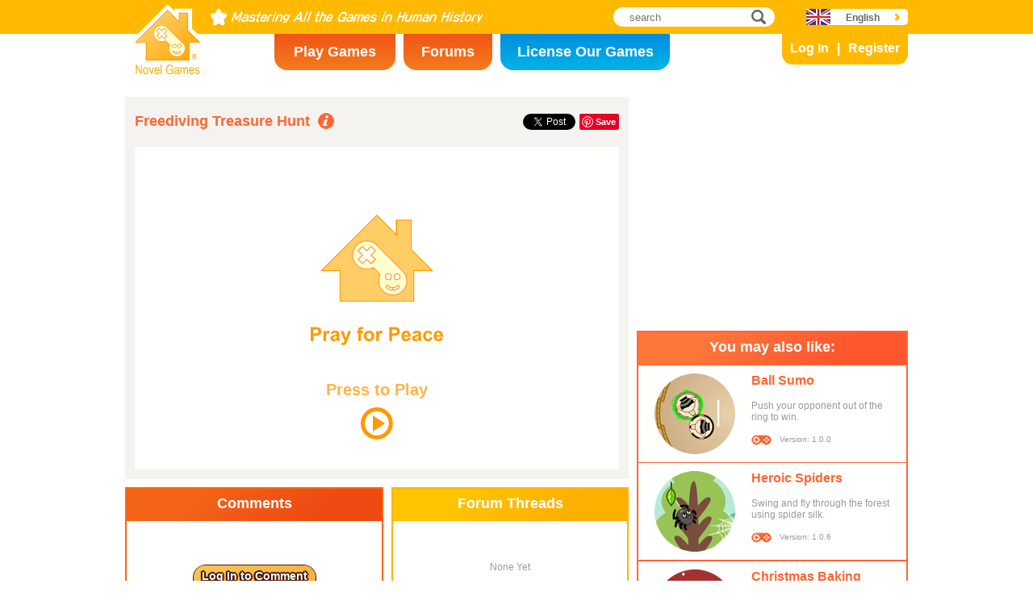

--- FILE ---
content_type: text/html; charset=utf8
request_url: https://www.novelgames.com/en/freedivingtreasurehunt/
body_size: 5667
content:
<!DOCTYPE html>
<html lang="en">
<head>
<meta charset="utf-8">
<meta name="robots" content="all" />
<title>Freediving Treasure Hunt | Novel Games</title>
<meta name="viewport" content="width=device-width, initial-scale=1, minimum-scale=1, maximum-scale=1, user-scalable=0" />
<meta property="og:title" content="Freediving Treasure Hunt" />
<meta property="og:type" content="game" />
<meta property="og:image" content="https://staticz.novelgames.com/games/freedivingtreasurehunt/screenshot_600x400.webp" />
<meta property="og:image:width" content="600" />
<meta property="og:image:height" content="400" />
<meta property="og:url" content="https://www.novelgames.com/en/freedivingtreasurehunt/" />
<meta property="og:site_name" content="Novel Games" />
<meta property="og:description" content="Collect as many treasures as possible within a single breath!" />
<meta property="fb:app_id" content="10365647342" />
<meta name="keywords" content="aquatic, chalice, coin, depth, dive, diver, diving, drown, fin, free-diving, gold, nugget, oxygen, pearl, pocket watch, scuba, scuba-diving, sea, snorkel, swim, treasure, treasure chest, treasure hunt, treasury, undersea, underwater, wineglass, action games, freediving treasure hunt, Action Games" />
<meta name="description" content="Collect as many treasures as possible within a single breath!" />
<meta name="classification" content="Computer Multimedia" />
<meta name="rating" content="Safe For Kids" />
<meta name="copyright" content="2001 - 2026 Novel Games" />
<link rel="canonical" href="https://www.novelgames.com/en/freedivingtreasurehunt/"/>
<link rel="icon" type="image/png" sizes="32x32" href="https://staticz.novelgames.com/games/freedivingtreasurehunt/icon32.webp" />
<link rel="apple-touch-icon" type="image/png" sizes="32x32" href="https://staticz.novelgames.com/games/freedivingtreasurehunt/icon32.webp" />
<link rel="icon" type="image/png" sizes="1024x1024" href="https://staticz.novelgames.com/games/freedivingtreasurehunt/icon1024.webp" />
<link rel="apple-touch-icon" type="image/png" sizes="1024x1024" href="https://staticz.novelgames.com/games/freedivingtreasurehunt/icon1024.webp" />
<link rel="image_src" href="https://staticz.novelgames.com/games/freedivingtreasurehunt/screenshot_600x400.webp" />
<link rel="stylesheet" media="(min-width:980px)" href="https://staticz.novelgames.com/style/default/common.25.css" type="text/css" />
<link rel="stylesheet" media="(min-width:980px)" href="https://staticz.novelgames.com/style/default/common_e.11.css" type="text/css" />
<link rel="stylesheet" media="(min-width:750px) and (max-width:979px)" href="https://staticz.novelgames.com/style/default/common750.9.css" type="text/css" />
<link rel="stylesheet" media="(min-width:750px) and (max-width:979px)" href="https://staticz.novelgames.com/style/default/common750_e.css" type="text/css" />
<link rel="stylesheet" media="(max-width:749px)" href="https://staticz.novelgames.com/style/default/common320.8.css" type="text/css" />
<link rel="stylesheet" media="(max-width:749px)" href="https://staticz.novelgames.com/style/default/common320_e.css" type="text/css" />
<link rel="stylesheet" media="(min-width:980px)" href="https://staticz.novelgames.com/style/default/game.31.css" type="text/css" />
<link rel="stylesheet" media="(min-width:750px) and (max-width:979px)" href="https://staticz.novelgames.com/style/default/game750.18.css" type="text/css" />
<link rel="stylesheet" media="(max-width:749px)" href="https://staticz.novelgames.com/style/default/game320.3.css" type="text/css" />
<link rel="alternate" type="application/rss+xml" title="Mastering All the Games in Human History | Novel Games" href="https://www.novelgames.com/en/rss/" />
<link rel="alternate" hreflang="en" href="https://www.novelgames.com/en/freedivingtreasurehunt/" />
<link rel="alternate" hreflang="zh-HK" href="https://www.novelgames.com/zh-HK/freedivingtreasurehunt/" />
<link rel="alternate" hreflang="zh-TW" href="https://www.novelgames.com/zh-HK/freedivingtreasurehunt/" />
<link rel="alternate" hreflang="zh-MO" href="https://www.novelgames.com/zh-HK/freedivingtreasurehunt/" />
<link rel="alternate" hreflang="zh" href="https://www.novelgames.com/zh/freedivingtreasurehunt/" />
<link rel="alternate" hreflang="es" href="https://www.novelgames.com/es/freedivingtreasurehunt/" />
<link rel="alternate" hreflang="ja" href="https://www.novelgames.com/ja/freedivingtreasurehunt/" />
<link rel="alternate" hreflang="pt" href="https://www.novelgames.com/pt/freedivingtreasurehunt/" />
<link rel="alternate" hreflang="de" href="https://www.novelgames.com/de/freedivingtreasurehunt/" />
<link rel="alternate" hreflang="ar" href="https://www.novelgames.com/ar/freedivingtreasurehunt/" />
<link rel="alternate" hreflang="fr" href="https://www.novelgames.com/fr/freedivingtreasurehunt/" />
<link rel="alternate" hreflang="ru" href="https://www.novelgames.com/ru/freedivingtreasurehunt/" />
<link rel="alternate" hreflang="ko" href="https://www.novelgames.com/ko/freedivingtreasurehunt/" />
<link rel="alternate" hreflang="hi" href="https://www.novelgames.com/hi/freedivingtreasurehunt/" />
<script type="application/ld+json">
{
	"@context" : "http://schema.org",
	"@type" : "Organization",
	"url" : "https://www.novelgames.com",
	"logo" : "https://staticz.novelgames.com/logo.png",
	"contactPoint" : [{
		"@type" : "ContactPoint",
		"telephone" : "+852 27860761",
		"contactType" : "customer service"
	}],
	"sameAs" : [
		"https://www.facebook.com/novelgames",
		"https://www.instagram.com/novel_games",
		"https://twitter.com/Novel_Games",
		"https://www.linkedin.com/company/novel-games-limited"
	]
}
</script>
<script type="application/ld+json">
{
	"@context" : "http://schema.org",
	"@type" : "WebSite",
	"url" : "https://www.novelgames.com",
	"name" : "Novel Games",
	"potentialAction": {
		"@type": "SearchAction",
		"target": "https://www.novelgames.com/search/?s={search_term_string}",
		"query-input": "required name=search_term_string"
	}
}
</script>
<script type="application/ld+json">
{
	"@context" : "http://schema.org",
	"@type" : "BreadcrumbList",
	"itemListElement" : [
		{
			"@type" : "ListItem",
			"position" : 1,
			"item" : {
				"@id" : "https://www.novelgames.com",
				"name" : "Novel Games"
			}
		}
		,{
			"@type" : "ListItem",
			"position" : 2,
			"item" : {
				"@id" : "https://www.novelgames.com/en/games/",
				"name" : "All Games"			}
		}
		,{
			"@type" : "ListItem",
			"position" : 3,
			"item" : {
				"@id" : "https://www.novelgames.com/en/freedivingtreasurehunt/",
				"name" : "Freediving Treasure Hunt"			}
		}
	]
}
</script>
<script type="application/ld+json">
{
	"@context" : "http://schema.org/",
	"@type" : "SoftwareApplication",
	"name" : "Freediving Treasure Hunt",
	"operatingSystem" : "Windows, Mac, Linux, iOS, Android",
	"applicationCategory" : "http://schema.org/GameApplication",
	"aggregateRating" : {
		"@type" : "AggregateRating",
		"ratingValue" : "5.0",
		"ratingCount" : "1"
	},
	"offers" : {
		"@type" : "Offer",
		"price" : "0",
		"priceCurrency" : "USD"
	},
	"image" : "https://staticz.novelgames.com/games/freedivingtreasurehunt/screenshot_600x400.webp"
}</script>
<script type="text/JavaScript" src="https://et.novelgames.com/ads.js?adTagUrl=" defer></script>
<script type="text/JavaScript" src="https://et.novelgames.com/displayEt.js" data-language="en" data-game="freedivingtreasurehunt" data-categories="action,single-player" defer></script>
<script type="text/JavaScript" src="/en/javascript/common.js" defer></script>
<script type="text/JavaScript" src="/en/javascript/gamepage.js" defer></script>
<script type="text/JavaScript" src="/en/javascript/messageEditor.js" defer></script>
<script>
gameShortName = 'freedivingtreasurehunt';
</script>
<!-- Global site tag (gtag.js) - Google Analytics -->
<script async src="https://www.googletagmanager.com/gtag/js?id=G-ZVEKDV2CF7"></script>
<script>
	window.dataLayer = window.dataLayer || [];
	function gtag(){dataLayer.push(arguments);}
	gtag('js', new Date());

	gtag('config', 'G-ZVEKDV2CF7');
</script>
</head>
<body>
<header id="commonHeader">
	<a id="commonLogo" href="https://www.novelgames.com/en/" title="Novel Games">Novel Games</a>
	<div id="commonTagLine">Novel Games - Mastering All the Games in Human History</div>
	<search>
		<input id="commonSearchInput" type="search" placeholder="search"/>
		<a id="commonSearchButton" href="https://www.novelgames.com/en/search/" title="search">search</a>
	</search>
	<nav>
		<a id="commonTabGames" href="https://www.novelgames.com/en/games/" title="Play Games">Play Games</a>
		<a id="commonTabForums" href="https://www.novelgames.com/en/forums/" title="Forums">Forums</a>
		<a id="commonTabLicense" href="https://license.novelgames.com/" title="License Our Games">License Our Games</a>
	</nav>
	<div id="commonNotLoggedIn">
		<a id="commonLoginButton" href="https://account.novelgames.com/en/?redirect=https%3A%2F%2Fwww.novelgames.com%2Fen%2Ffreedivingtreasurehunt%2F" title="Log In">Log In</a>
		<a id="commonRegisterButton" href="https://account.novelgames.com/en/register/?redirect=https%3A%2F%2Fwww.novelgames.com%2Fen%2Ffreedivingtreasurehunt%2F" title="Register">Register</a>
	</div>
	<div id="commonLoggedIn">
		<a id="commonLoggedInPicture"></a>
		<a id="commonLoggedInName">Name</a>
		<div id="commonLoggedInStars">0 / 2735</div>
		<div id="commonLoggedInCoins">0</div>
		<a id="commonLoggedInNotificationsIcon" title="Notifications">Notifications</a>
		<div id="commonLoggedInNotificationsCount">99</div>
	</div>
	<div id="commonAccountPopup">
		<h2>Your Account</h2>
		<a id="commonAccountSettingsButton" href="https://account.novelgames.com/en/?redirect=https%3A%2F%2Fwww.novelgames.com%2Fen%2Ffreedivingtreasurehunt%2F">Settings</a>
		<a id="commonAccountLogoutButton" href="https://account.novelgames.com/en/members/logout.php">Log Out</a>
		<div id="commonAccountLoadingIcon"></div>
	</div>
	<div id="commonNotificationsPopup">
		<h2>Notifications</h2>
		<div id="commonNotificationsNone">You have no new notifications.</div>
		<div id="commonNotificationsList"></div>
	</div>
	<button type="button" id="commonLanguage" title="English">English</button>
	<div id="commonLanguagePopup">
		<h2>Language</h2>
		<a id="commonLanguageLink_c" href="https://www.novelgames.com/zh-HK/freedivingtreasurehunt/" title="繁體中文">繁體中文</a>
		<a id="commonLanguageLink_sc" href="https://www.novelgames.com/zh/freedivingtreasurehunt/" title="简体中文">简体中文</a>
		<a id="commonLanguageLink_s" href="https://www.novelgames.com/es/freedivingtreasurehunt/" title="Español">Español</a>
		<a id="commonLanguageLink_j" href="https://www.novelgames.com/ja/freedivingtreasurehunt/" title="日本語">日本語</a>
		<a id="commonLanguageLink_p" href="https://www.novelgames.com/pt/freedivingtreasurehunt/" title="Português">Português</a>
		<a id="commonLanguageLink_g" href="https://www.novelgames.com/de/freedivingtreasurehunt/" title="Deutsch">Deutsch</a>
		<a id="commonLanguageLink_a" href="https://www.novelgames.com/ar/freedivingtreasurehunt/" title="العربية">العربية</a>
		<a id="commonLanguageLink_f" href="https://www.novelgames.com/fr/freedivingtreasurehunt/" title="français">français</a>
		<a id="commonLanguageLink_r" href="https://www.novelgames.com/ru/freedivingtreasurehunt/" title="Русский">Русский</a>
		<a id="commonLanguageLink_k" href="https://www.novelgames.com/ko/freedivingtreasurehunt/" title="한국어">한국어</a>
		<a id="commonLanguageLink_i" href="https://www.novelgames.com/hi/freedivingtreasurehunt/" title="भारतीय">भारतीय</a>
	</div>
	<a id="commonMenuButton" title="Menu">Menu</a>
</header>
<main id="commonMain"><div id="game">
	<h1 id="gameName">Freediving Treasure Hunt</h1>
	<section id="gameDescriptions">
		<h2>Game Description</h2>
		<div>
Take a deep breath, get ready, go! Let's race against the remaining amount of oxygen and collect the alluring shiny treasures! In the game of Freediving Treasure Hunt, you will control a diver and try to gather the treasures in the sea, then get back to the water surface before the oxygen runs out. When the game starts, the diver will stay at the water surface and get ready. Take notice of the oxygen gauge at the bottom right corner of the screen, then press Spacebar on your keyboard to set the amount of oxygen intake. You can then use the four arrow keys on your keyboard to control the diver and collect the treasures in the water, including pocket watches, gold coins, chalices, nuggets, pearls and treasure chests. Each type of treasures carries a specific amount of money, and your current amount of income will be displayed at the top of the screen. The depth in which the diver goes will be displayed on the left; the deeper he goes, the more valuable the treasures. During the treasure hunt, you can control the diver to collect 2 types of power-ups: the fin will increase the moving speed of the diver, while the breathing set will increase the amount of oxygen in the diver's chest. Note that the diver will become dizzy when the oxygen is almost used up, and he must reach the water surface before the oxygen totally runs out, or he will be drowned and the game will end. If the diver successfully completes the mission, he can start another round of treasure hunt by taking another deep breath. Then the game continues until all 3 dives are finished. Your total amount of income will become your final score, so try your best to lengthen the diver's journey, dive deep until your hands are fully decorated with gold!		</div>
	</section>
	<div id="commonMasteryLevel_freedivingtreasurehunt" class="commonMasteryLevel">Your Mastery Level:</div>
	<div id="gameShare">
		<div id="gameFacebook">
<div id="fb-root"></div>
<script async defer crossorigin="anonymous" src="https://connect.facebook.net/en_US/sdk.js#xfbml=1&version=v3.3"></script>
<div class="fb-like" data-href="https://www.novelgames.com/en/freedivingtreasurehunt/" data-layout="button_count" data-action="like" data-show-faces="false" data-share="false" data-kid-directed-site="true"></div>
		</div>
		<div id="gameTwitter">
<a href="https://twitter.com/intent/tweet" class="twitter-share-button" data-url="https://www.novelgames.com/en/freedivingtreasurehunt/" data-text="Freediving Treasure Hunt is fun!" data-via="Novel_Games" data-related="Novel_Games" data-lang="en">Tweet</a>
<script>
window.twttr = (function(d, s, id) {
var js, fjs = d.getElementsByTagName(s)[0],
	t = window.twttr || {};
	if (d.getElementById(id)) return t;
	js = d.createElement(s);
	js.id = id;
	js.src = "https://platform.twitter.com/widgets.js";
	fjs.parentNode.insertBefore(js, fjs);

	t._e = [];
	t.ready = function(f) {
		t._e.push(f);
	};

	return t;
}(document, "script", "twitter-wjs"));
</script>
		</div>
		<div id="gamePinterest">
<script async defer src="//assets.pinterest.com/js/pinit.js"></script>
<a data-pin-do="buttonPin" data-pin-color="red" href="https://www.pinterest.com/pin/create/button/?url=https%3A%2F%2Fwww.novelgames.com%2Fen%2Ffreedivingtreasurehunt%2F&media=https%3A%2F%2Fstaticz.novelgames.com%2Fgames%2Ffreedivingtreasurehunt%2Ficon100.webp&description=Freediving+Treasure+Hunt+-+Collect+as+many+treasures+as+possible+within+a+single+breath%21"><img src="//assets.pinterest.com/images/pidgets/pinit_fg_en_rect_red_20.png" /></a>
		</div>
	</div>
	<div id="gameGame">
		<script async src="https://license.novelgames.com/games/game.js"></script>
		<ins class="novelgames_cloudgame"
			data-game-short-name="freedivingtreasurehunt"
			data-language="en"
			data-width="100%"
			data-height="100%"
			data-member-id="ng"
			data-setting-id="gswww"
			data-hide-more-games-button="true"
		></ins>
	</div>
	<div id="gameEtMiddle750" class="commonEt" data-et-slot-name="gameMiddle750"></div>
	<section id="gameComments">
		<h2>Comments</h2>
		<div id="gameCommentsLoading"></div>
		<a id="gameCommentsLoginButton" href="https://account.novelgames.com/en/?redirect=https%3A%2F%2Fwww.novelgames.com%2Fen%2Ffreedivingtreasurehunt%2F">Log In to Comment</a>
		<div id="gameCommentsForm">
			<img id="gameCommentsFormPicture" />
			<div id="gameCommentsFormStars"></div>
			<div id="gameCommentsFormMessageEditor">
				<div id="gameCommentsFormMessageTextArea" contenteditable="true">Tell us your comments about Freediving Treasure Hunt</div>
				<div id="gameCommentsFormMembersPopup"></div>
			</div>
			<a id="gameCommentsFormSubmit">Submit</a>
		</div>
		<div id="gameCommentsError">
			Submit comment failed, please try again			<a id="gameCommentsErrorSubmit">Submit</a>
		</div>
		<div id="gameCommentsNone">None Yet</div>
		<div id="gameCommentsList">
			<div id="gameCommentsListLoading"></div>
			<template id="gameCommentsItemTemplate">
				<div class="gameCommentsItem">
					<img class="gameCommentsItemPicture" src="" />
					<div class="gameCommentsItemStars"></div>
					<div class="gameCommentsItemComment"><span class="gameCommentsItemCommentTranslatedBy">(Translated)</span></div>
					<div class="gameCommentsItemCommentOriginal">(Original)</div>
					<div class="gameCommentsItemPosterName">by %s</div>
					<div class="gameCommentsItemDate"></div>
					<div class="gameCommentsLike">
						Like						<span class="gameCommentsLikeCount"></span>
					</div>
				</div>
			</template>
		</div>
	</section>
	<section id="gameForumThreads">
		<h2>Forum Threads</h2>
		<div id="gameForumThreadsLoading"></div>
		<div id="gameForumThreadsNone">None Yet</div>
		<div id="gameForumThreadsList">
			<template id="gameForumThreadsItemTemplate">
				<div class="gameForumThreadsItem">
					<img class="gameForumThreadsItemPicture" />
					<div class="gameForumThreadsItemStars"></div>
					<a class="gameForumThreadsThreadName"></a>
					<div class="gameForumThreadsPosterName">by %s</div>
					<div class="gameForumThreadsDate"></div>
				</div>
			</template>
		</div>
	</section>
	<section id="gamePutInYourSite">
		<h2>Put this Game in Your Website</h2>
		<h3>Cloud Games Free HTML Code</h3>
		<code dir="ltr">&lt;script async src=&quot;//license.novelgames.com/games/game.js&quot;&gt;&lt;/script&gt;
&lt;ins class=&quot;novelgames_cloudgame&quot;
	data-game-short-name=&quot;freedivingtreasurehunt&quot;
	data-language=&quot;en&quot;
&gt;&lt;/ins&gt;</code>
		<h3>Other Licensing Options</h3>
		<a href="https://license.novelgames.com/" title="Click Here to Learn More" target="_blank" rel="noopener">Click Here to Learn More</a>
	</section>
	<div id="gameEtTopRight" class="commonEt" data-et-slot-name="gameTopRight"></div>
	<div id="gameEtRight320" class="commonEt" data-et-slot-name="gameRight320"></div>
	<div id="gameEtBottom320" class="commonEt" data-et-slot-name="gameBottom320"></div>
	<section id="gameOtherGames">
		<h2>You may also like:</h2>
		<div id="gameOtherGamesContent">
			<div class="gameGameListItem" href="/en/ballsumo/" title="Ball Sumo">
				<a class="gameGameListIcon" href="/en/ballsumo/" title="Ball Sumo"><img src="https://staticz.novelgames.com/games/ballsumo/icon100.webp" width="100" height="100" alt="Ball Sumo" /></a>
				<a class="gameGameListName" href="/en/ballsumo/" title="Ball Sumo">Ball Sumo</a>
				<div class="gameGameListDescriptions">Push your opponent out of the ring to win.</div>
				<div id="commonGameVersion_ballsumo" class="commonGameVersion">Version: 1.0.0</div>
				<div id="commonMasteryLevel_ballsumo" class="commonMasteryLevel">Your Mastery Level:</div>
			</div>
			<div class="gameGameListItem" href="/en/heroicspiders/" title="Heroic Spiders">
				<a class="gameGameListIcon" href="/en/heroicspiders/" title="Heroic Spiders"><img src="https://staticz.novelgames.com/games/heroicspiders/icon100.webp" width="100" height="100" alt="Heroic Spiders" /></a>
				<a class="gameGameListName" href="/en/heroicspiders/" title="Heroic Spiders">Heroic Spiders</a>
				<div class="gameGameListDescriptions">Swing and fly through the forest using spider silk.</div>
				<div id="commonGameVersion_heroicspiders" class="commonGameVersion">Version: 1.0.6</div>
				<div id="commonMasteryLevel_heroicspiders" class="commonMasteryLevel">Your Mastery Level:</div>
			</div>
			<div class="commonEt gameGameListEt" data-et-slot-name="gameInFeed"></div>
			<div class="commonEt gameGameList750Et" data-et-slot-name="gameInFeed750"></div>
			<div class="gameGameListItem" href="/en/christmasbaking/" title="Christmas Baking">
				<a class="gameGameListIcon" href="/en/christmasbaking/" title="Christmas Baking"><img src="https://staticz.novelgames.com/games/christmasbaking/icon100.webp" width="100" height="100" alt="Christmas Baking" /></a>
				<a class="gameGameListName" href="/en/christmasbaking/" title="Christmas Baking">Christmas Baking</a>
				<div class="gameGameListDescriptions">Bake and serve Christmas dishes.</div>
				<div id="commonGameVersion_christmasbaking" class="commonGameVersion">Version: 1.0.2</div>
				<div id="commonMasteryLevel_christmasbaking" class="commonMasteryLevel">Your Mastery Level:</div>
			</div>
			<div class="gameGameListItem" href="/en/zippybee/" title="Zippy Bee">
				<a class="gameGameListIcon" href="/en/zippybee/" title="Zippy Bee"><img src="https://staticz.novelgames.com/games/zippybee/icon100.webp" width="100" height="100" alt="Zippy Bee" /></a>
				<a class="gameGameListName" href="/en/zippybee/" title="Zippy Bee">Zippy Bee</a>
				<div class="gameGameListDescriptions">Collect honey while avoiding obstacles.</div>
				<div id="commonGameVersion_zippybee" class="commonGameVersion">Version: 1.0.10</div>
				<div id="commonMasteryLevel_zippybee" class="commonMasteryLevel">Your Mastery Level:</div>
			</div>
	
		</div>
	</section>
</div>
</main>
<footer id="commonFooter">
	<a id="commonFooterFacebookIcon" href="https://www.facebook.com/novelgames" title="Facebook">Facebook</a>
	<a id="commonFooterInstagramIcon" href="https://www.instagram.com/novel_games" title="Instagram">Instagram</a>
	<a id="commonFooterTwitterIcon" href="https://twitter.com/Novel_Games" title="Twitter">Twitter</a>
	<a id="commonFooterLinkedInIcon" href="https://www.linkedin.com/company/novel-games-limited" title="LinkedIn">LinkedIn</a>
	<a id="commonFooterRSSIcon" href="https://www.novelgames.com/en/rss/" title="RSS">RSS</a>

	<nav id="commonFooterLinks">
		<a href="https://www.novelgames.com/en/suggestagame/" >Suggest a Game</a><a
		href="https://www.novelgames.com/en/contactus/">Contact Us</a><a
		href="https://www.novelgames.com/en/adreports/" >Report Inappropriate Ads</a><a
		href="https://www.novelgames.com/en/sitemap/">Site Map</a><a
		href="https://www.novelgames.com/en/pressreleases/">Press Releases</a><a
		href="https://www.novelgames.com/en/aboutus/" >About Us</a><a
		href="https://www.novelgames.com/en/career/" >Career Opportunities</a><a
		href="https://www.novelgames.com/en/privacystatement/">Privacy Statement</a>
	</nav>
	
	<div id="commonCopyright">Copyright &copy; 2001 - 2026 Novel Games Limited. All Rights Reserved.</div>
	<div id="commonTrademark">Trademarks mentioned are the properties of their respective owners.</div>
</footer>
</body>
</html>

--- FILE ---
content_type: text/html; charset=utf8
request_url: https://www.novelgames.com/en/freedivingtreasurehunt/pwa/iframe.php?memberID=ng&settingID=gswww&hideMoreGamesButton=true
body_size: 3223
content:
<!DOCTYPE html>
<html lang="en">
<head>
<meta charset="utf-8">
<meta http-equiv="X-UA-Compatible" content="IE=edge" />
<link rel="canonical" href="https://www.novelgames.com/en/freedivingtreasurehunt/pwa/iframe.php?memberID=ng&settingID=gswww&hideMoreGamesButton=true"/>
<style>

html { height:100%; overflow:hidden }
body { margin:0px; overflow:hidden; background:#FFFFFF; height:100% }

#splashAdHolder {
	position:relative;
	width:100%;
	height:100%;
	background:#FFFFFF;
}

#splashImage {
	position:absolute;
	margin:auto;
}

#splashText {
	position:absolute;
	left:0px;
	right:0px;
	font-family: "Open Sans", "Arial", "Helvetica", "sans-serif";
	font-weight:bold;
	text-align:center;
	color:#FF9900;
	margin:auto;
	visibility:hidden;
}

#splashPlayIcon,
#splashLoadingCircle {
	position:absolute;
	left:0px;
	right:0px;
	top:50%;
	margin:auto;
	visibility:hidden;
}

@media (min-aspect-ratio:3/2) {
	#splashImage {
		left:0px;
		right:0px;
		top:0px;
		bottom:0px;
		width:auto;
		height:100%;
	}
	#splashText {
		bottom:calc(50% + 2.5vh);
		font-size: 5vh;
		transform:translateX(0.0vh) translateY(30.8vh);
	}
	#splashPlayIcon,
	#splashLoadingCircle {
		width:auto;
		height:10vh;
		transform:translateX(0.0vh) translateY(30.8vh);
	}
}

@media (min-aspect-ratio:1/1) and (max-aspect-ratio:3/2) {
	#splashImage {
		top:0px;
		bottom:0px;
		width:100%;
		height:auto;
	}
	#splashText {
		bottom:calc(50% + 1.7vw);
		font-size: 3.3vw;
		transform:translateX(0.0vw) translateY(20.5vw);
	}
	#splashPlayIcon,
	#splashLoadingCircle {
		width:auto;
		height:6.7vw;
		transform:translateX(0.0vw) translateY(20.5vw);
	}
}

@media (min-aspect-ratio:2/3) and (max-aspect-ratio:1/1) {
	#splashImage {
		left:50%;
		top:0px;
		bottom:0px;
		width:auto;
		height:66.7%;
		transform:translateX(-50%);
	}
	#splashText {
		bottom:calc(50% + 1.7vh);
		font-size: 3.3vh;
		transform:translateX(0.0vh) translateY(20.5vh);
	}
	#splashPlayIcon,
	#splashLoadingCircle {
		width:auto;
		height:6.7vh;
		transform:translateX(0.0vh) translateY(20.5vh);
	}
}

@media (max-aspect-ratio:2/3) {
	#splashImage {
		left:-25%;
		top:0px;
		bottom:0px;
		width:150%;
		height:auto;
		transform:none;
	}
	#splashText {
		bottom:calc(50% + 2.5vw);
		font-size: 5vw;
		transform:translateX(0.0vw) translateY(30.8vw);
	}
	#splashPlayIcon,
	#splashLoadingCircle {
		width:auto;
		height:10vw;
		transform:translateX(0.0vw) translateY(30.8vw);
	}
}

#gameHolder {
	width:100%;
	height:100%;
	background:red;
}
#holder {
	width:100%;
	height:100%;
}

#notAvailableBox {
	width:100%;
	height:100%;
	vertical-align:middle; 
	text-align:justify;
}

@media (max-aspect-ratio:3/2) {
	#notAvailableText {
		display:block;
		width:80%;
		margin:0px auto;
		font-size:3vw;
		padding-top:40vh;
		color:#FFFFFF;
	}
}
@media (min-aspect-ratio:3/2) {
	#notAvailableText {
		display:block;
		width:80%;
		margin:0px auto;
		font-size:5vh;
		padding-top:30vh;
		color:#FFFFFF;
	}
}

</style>
<script>

var pressToPlayShowTime = 500;
var pressToPlayHideTime = 500;

var loadingCircleColour = '#FF9900';
var loadingCircleThicknessRatio = 5/40;
var loadingCircleSpeed0 = 60;
var loadingCircleSpeed1 = 360;

var pressToPlayStartTime;
var pressToPlayIntervalID;

var loadingCircleAngle0, loadingCircleAngle1;
var loadingCircleFlipDraw;
var loadingCircleLastTime;
var loadingCircleIntervalID;

var apiInitializeFailed = false;
var splashClicked = false;
var apiReady = false;
var showAdTimeoutOccurred = false;

var adIsShown = false;
var gameIsShown = false;

var showAdTimerID;

var novelGameAdInfo;
var skipAdButton;
var skipAdText;
var countDownTimerID;
var countDownSecondsPassed;

var game;

var novelGamesAdStartedFunction, novelGamesAdFinishedFunction;

var isShowingRewardedAd;

initialize();

function initialize() {
	document.addEventListener('DOMContentLoaded', onDOMContentLoaded);
}

function onDOMContentLoaded() {
	initializeAds();
		
	showPressToPlay();
}

function initializeAds() {
	if(gameEt.initialize2) {
		gameEt.initialize2(
			'en',
			'e',
			'freedivingtreasurehunt',
			["action","single-player"],
			function() {
				apiReady = true;
				
				showAd();
			},
			function() {
				apiInitializeFailed = true;
				
				if(splashClicked) adFailed();
			}
		);
	} else {
		gameEt.initialize(
			'en',
			'e',
			'freedivingtreasurehunt',
			function() {
				apiReady = true;
				
				showAd();
			},
			function() {
				apiInitializeFailed = true;
				
				if(splashClicked) adFailed();
			}
		);
	}
}

function showPressToPlay() {
	var splashAdHolder = document.getElementById('splashAdHolder');
	
	splashAdHolder.addEventListener('mousedown', onSplashPressed);
	splashAdHolder.addEventListener('touchstart', onSplashPressed, {passive:true});
	splashAdHolder.style.cursor = 'pointer';
	
	document.getElementById('splashText').style.visibility = 'visible';
	document.getElementById('splashPlayIcon').style.visibility = 'visible';
	
	pressToPlayStartTime = new Date().getTime();
	
	pressToPlayIntervalID = setInterval(onPressToPlayTime, 1);
}

function onPressToPlayTime() {
	var time = new Date().getTime();
	var dTime = time - pressToPlayStartTime;
	var ratio;
	
	dTime %= (pressToPlayShowTime + pressToPlayHideTime);
	
	if(dTime < pressToPlayShowTime) {
		document.getElementById('splashText').style.opacity = 1;
		
	} else {
		ratio = (dTime - pressToPlayShowTime) / pressToPlayHideTime;
		
		document.getElementById('splashText').style.opacity = 1 - ratio;
	}
}

function onSplashPressed() {
	var splashAdHolder = document.getElementById('splashAdHolder');
	
	splashAdHolder.removeEventListener('mousedown', onSplashPressed);
	splashAdHolder.removeEventListener('touchstart', onSplashPressed);
	splashAdHolder.style.cursor = 'auto';
	
	clearInterval(pressToPlayIntervalID);
	
	showLoadingCircle();

	showAdTimerID = setTimeout(showAdTimeout, 10000);
	
	splashClicked = true;
	
	showAd();
}

function showLoadingCircle() {
	document.getElementById('splashText').style.visibility = 'hidden';
	document.getElementById('splashPlayIcon').style.visibility = 'hidden';
	document.getElementById('splashLoadingCircle').style.visibility = 'visible';
	
	loadingCircleAngle0 = -90;
	loadingCircleAngle1 = loadingCircleAngle0;
	loadingCircleFlipDraw = false;
	
	loadingCircleLastTime = new Date().getTime();
	
	updateLoadingCircle();
	
	loadingCircleIntervalID = setInterval(onLoadingCircleTime, 1);
}

function updateLoadingCircle() {
	var splashPlayIcon;
	var size;
	var cx, cy, r;
	var fromAngle, toAngle;
	var splashLoadingCircle;
	var canvasContext;
	
	splashPlayIcon = document.getElementById('splashPlayIcon');
	size = splashPlayIcon.clientWidth;
	
	splashLoadingCircle = document.getElementById('splashLoadingCircle');
	splashLoadingCircle.width = size;
	splashLoadingCircle.height = size;
	
	cx = size / 2;
	cy = size / 2;
	r = size / 2 - size * loadingCircleThicknessRatio / 2;
	fromAngle = (loadingCircleFlipDraw ? loadingCircleAngle1 : loadingCircleAngle0) * Math.PI / 180;
	toAngle = (loadingCircleFlipDraw ? loadingCircleAngle0 : loadingCircleAngle1) * Math.PI / 180;
	
	canvasContext = splashLoadingCircle.getContext('2d');
	canvasContext.lineCap = 'butt';
	canvasContext.lineWidth = size * loadingCircleThicknessRatio;
	canvasContext.strokeStyle = loadingCircleColour;
	canvasContext.beginPath();
	canvasContext.arc(cx, cy, r, fromAngle, toAngle);
	canvasContext.stroke();
}

function onLoadingCircleTime() {
	var time;
	var dLastTime;
	var dAngleOld, dAngleNew;
	
	time = new Date().getTime();
	dLastTime = time - loadingCircleLastTime;
	
	dAngleOld = (loadingCircleAngle1 - loadingCircleAngle0 + 360) % 360;
	
	loadingCircleAngle0 += loadingCircleSpeed0 * dLastTime / 1000;
	loadingCircleAngle1 += loadingCircleSpeed1 * dLastTime / 1000;
	
	loadingCircleAngle0 %= 360;
	if(loadingCircleAngle0 > 180) loadingCircleAngle0 -= 360;
	
	loadingCircleAngle1 %= 360;
	if(loadingCircleAngle1 > 180) loadingCircleAngle1 -= 360;
	
	dAngleNew = (loadingCircleAngle1 - loadingCircleAngle0 + 360) % 360;
	
	if(dAngleNew < dAngleOld) loadingCircleFlipDraw = !loadingCircleFlipDraw;
	
	loadingCircleLastTime = time;
	
	updateLoadingCircle();
}

function showAd() {
	var splashAdHolder;
	
	if(!splashClicked) return;
	
	if(apiInitializeFailed) {
		adFailed();
		return;
	}

	if(!apiReady) return;

	if(showAdTimeoutOccurred) return;

	splashAdHolder = document.getElementById('splashAdHolder');
	
	gameEt.showPreloadAd(
		splashAdHolder,
		function() {
			clearTimeout(showAdTimerID);
		},
		adFinished,
		adFailed
	);
}

function showAdTimeout() {
	showAdTimeoutOccurred = true;

	gameEt.cancelPreloadAd();

	adFailed();
}

function adFailed() {
	clearTimeout(showAdTimerID);
	
	adFinished();
}

function adFinished() {
	clearInterval(loadingCircleIntervalID);
	clearTimeout(showAdTimerID);
	
	adIsShown = true;
	
	if(!gameIsShown) {
		showLoadingCircle();
	} else {
		document.getElementById('splashAdHolder').style.display = 'none';
	}
}

function gameLoaded() {
	var gameVersion;
	
	setTimeout(function() {
		try {
			gameVersion = game.sendMessage('getVersion');
			
			top.postMessage({message:'gameLoaded', gameVersion:gameVersion}, 'https://www.novelgames.com');
			
		} catch(e) {
		}
	}, 1);
}

function loadSettingsFinished() {
	if(adIsShown) {
		clearInterval(loadingCircleIntervalID);
		
		document.getElementById('splashAdHolder').style.display = 'none';
	}
	
	gameIsShown = true;
}

function gameStarted() {
	fetch('https://licenses.novelgames.com/games/recordPlay.php?memberID=ng&settingID=gswww&gameShortName=freedivingtreasurehunt');
}

function gameEnded() {
	//top.gameEnded();
	top.postMessage({message:'gameEnded'}, 'https://www.novelgames.com');
}

function gameSignInFinished() {
	//top.gameSignInFinished();
	top.postMessage({message:'gameSignInFinished'}, 'https://www.novelgames.com');
}

function gameSignOutFinished() {
	//top.gameSignOutFinished();
	top.postMessage({message:'gameSignOutFinished'}, 'https://www.novelgames.com');
}

function gameGrandMasteryLevelChanged(newTotalStars, stars) {
	if(stars === undefined) stars = 0;
	
	//top.gameGrandMasteryLevelChanged(newTotalStars);
	top.postMessage({message:'gameGrandMasteryLevelChanged', newTotalStars:newTotalStars, stars:stars}, 'https://www.novelgames.com');
}

function gameCoinsChanged(coins) {
	if(coins === undefined) coins = 0;
	
	top.postMessage({message:'gameCoinsChanged', coins:coins}, 'https://www.novelgames.com');
}


function showAfterGameAd(adStartedCallback, adFinishedCallback, adErrorCallback) {
	gameEt.showAfterGameAd(
		document.getElementById('holder').getElementsByTagName('canvas')[0].parentNode,
		adStartedCallback,
		adFinishedCallback,
		adErrorCallback
	);
}

function cancelAfterGameAd() {
	gameEt.cancelAfterGameAd();
}

function showRewardedAd(adStartedCallback, adFinishedCallback, adSkippedCallback, adErrorCallback) {
	gameEt.showRewardedAd(
		document.getElementById('holder').getElementsByTagName('canvas')[0].parentNode,
		adStartedCallback,
		adFinishedCallback,
		adErrorCallback
	);
}

function cancelRewardedAd() {
	gameEt.cancelRewardedAd();
}

</script>
<script type="text/JavaScript" src="https://et.novelgames.com/ads.js?adTagUrl=" defer></script>
<script type="text/JavaScript" src="https://et.novelgames.com/gameEt.js" defer></script>
</head>
<body>
<div id="splashAdHolder">
	<image id="splashImage" src="//license.novelgames.com/games/logo.php?memberID=ng&settingID=gswww&types=png"/>
	<div id="splashText">Press to Play</div>
	<image id="splashPlayIcon" src="[data-uri]" />
	<canvas id="splashLoadingCircle"/>
</div>
<div id="gameHolder">
	<div id="holder"></div>
	<script data-nogic-name="freedivingtreasurehunt" src="https://staticz.novelgames.com/html5games/freedivingtreasurehunt.90/js/freedivingtreasurehunt.js"></script>
	<script>

game = nogic.initialize(document.getElementById('holder'), {preloaderAutoStart:'false', language:'e',categoryShortName0:'action',categoryName0:"Action Games",memberID:'ng',settingID:'gswww',hideMoreGamesButton:'true'}, {fullScreenElement:document.documentElement});

	</script>
</div>
</body>
</html>


--- FILE ---
content_type: text/html; charset=utf-8
request_url: https://www.google.com/recaptcha/api2/aframe
body_size: 264
content:
<!DOCTYPE HTML><html><head><meta http-equiv="content-type" content="text/html; charset=UTF-8"></head><body><script nonce="Px4b033ro9HEulGa67ysow">/** Anti-fraud and anti-abuse applications only. See google.com/recaptcha */ try{var clients={'sodar':'https://pagead2.googlesyndication.com/pagead/sodar?'};window.addEventListener("message",function(a){try{if(a.source===window.parent){var b=JSON.parse(a.data);var c=clients[b['id']];if(c){var d=document.createElement('img');d.src=c+b['params']+'&rc='+(localStorage.getItem("rc::a")?sessionStorage.getItem("rc::b"):"");window.document.body.appendChild(d);sessionStorage.setItem("rc::e",parseInt(sessionStorage.getItem("rc::e")||0)+1);localStorage.setItem("rc::h",'1769899759890');}}}catch(b){}});window.parent.postMessage("_grecaptcha_ready", "*");}catch(b){}</script></body></html>

--- FILE ---
content_type: text/html; charset=utf-8
request_url: https://www.google.com/recaptcha/api2/aframe
body_size: -271
content:
<!DOCTYPE HTML><html><head><meta http-equiv="content-type" content="text/html; charset=UTF-8"></head><body><script nonce="zGMRqigVMeCLUjkaHY685g">/** Anti-fraud and anti-abuse applications only. See google.com/recaptcha */ try{var clients={'sodar':'https://pagead2.googlesyndication.com/pagead/sodar?'};window.addEventListener("message",function(a){try{if(a.source===window.parent){var b=JSON.parse(a.data);var c=clients[b['id']];if(c){var d=document.createElement('img');d.src=c+b['params']+'&rc='+(localStorage.getItem("rc::a")?sessionStorage.getItem("rc::b"):"");window.document.body.appendChild(d);sessionStorage.setItem("rc::e",parseInt(sessionStorage.getItem("rc::e")||0)+1);localStorage.setItem("rc::h",'1769899759890');}}}catch(b){}});window.parent.postMessage("_grecaptcha_ready", "*");}catch(b){}</script></body></html>

--- FILE ---
content_type: text/css;charset=UTF-8
request_url: https://staticz.novelgames.com/style/default/common320_e.css
body_size: -79
content:
#commonMenuLanguage {
	background-position:30px 0px, -1px -77px;
}

--- FILE ---
content_type: text/xml; charset=utf8
request_url: https://license.novelgames.com/games/settings.php?language=en&memberID=ng&settingID=gswww
body_size: 587
content:
<SETTING memberID="ng" settingID="gswww">
	<SECRETKEY encryptedKey="88ca6c97c9beefd6b1d8ac86cfc7acbd9dd8d09ab399abe4b8d3ea9cc9e0b4e7" />
	<PRELOADER logoBackgroundColour="FFFFFFFF" barX="300" barY="305" barWidth="150" barHeight="10" barBorderThickness="1" barBackgroundColour="FFFFFFFF" barBarColour="FFFFFFCC" barBorderColour="FFFFCC66" textX="300" textY="323" textSize="12" textColour="FFFF9900" />
	<COPYRIGHT show="true" />
	<BRANDING showNovelGames="true" />
	<MOREGAMESBUTTON url=""/>
	<TIPSURL url="http://www.novelgames.com/#[LANGUAGE]/gametips/?gameShortName=#[SHORTNAME]"/>
	<LOGIN type="login" forgetPasswordURL="https://account.novelgames.com/#[LANGUAGE]/forget/" registerURL="https://account.novelgames.com/#[LANGUAGE]/register/" allowFacebook="true" allowTwitter="true" allowGoogle="true" allowGuest="true" guestName="Guest"/>
	<HIGHSCORES enabled="true" noOfScores="100" range="allTime" showGrandMasteryLevel="true" hasCoins="true" showWatchAd="true" showCompleteSurvey="false" showPurchaseCoins="true"/>
	<LOBBY chatEnabled="false"/>
	<SHARE url="https://www.novelgames.com/#[LANGUAGE]/#[SHORTNAME]/?shareID=#[SHAREID]" showFacebook="true" showTwitter="true" showGooglePlus="false" showMySpace="false" showEmail="true"/>
	<AUDIO soundOffByDefault="false" musicOffByDefault="false" />
	<AD showPreload="false" showAfterGame="true" googlePublisherID="ca-games-pub-0245004369526706" googleChannels="2450213005" kiipAppKey="801337bf4ef9a4f5c88ad0b0e00dae59" reportURL="http://www.novelgames.com/#[LANGUAGE]/adreports/fromGame.php" />
</SETTING>


--- FILE ---
content_type: text/javascript;charset=UTF-8
request_url: https://staticz.novelgames.com/html5games/freedivingtreasurehunt.90/js/freedivingtreasurehunt.js
body_size: 6847
content:
(function(){var d2={_8:{},g:{j:{}},P:{},display:{_8:{},font:{},A:{},b7:{},m:{}},f:{},i:{},h:{},_9:{},J:{},H:{f7:{}},Y:{},I:{},d0:{V:{},A:{b7:{}},input:{},_9:{},Y:{},y:{}},n9:{},y:{}};
var Z={_3:{a6:{K:{n2:{},p:{}},_1:{n2:{},n9:{},p:{}}},l:{n2:{},n9:{},p:{}},Q:{n2:{},p:{}},R:{n2:{}},N:{},S:{n2:{}}}};
window['nogic']=d2;var currentScript=document.currentScript;var e1=(function(){var n;var e1;var d7;e1=[];
n=document.getElementsByTagName('script');for(d7=0;d7<n.length;d7++){e1.push(n[d7]);}return e1;})();d2.d0.c0=function(canvas,k8,i7,q,q3,q0,r2,e,o5,i5,m1,i2,i6){d2.d0.c0.r6=this;
this.r2=r2;if(this.r2==null||this.r2===undefined)this.r2={};this.e=e;if(this.e==null||this.e===undefined)this.e={};
canvas.width=canvas.clientWidth;canvas.height=canvas.clientHeight;this.canvas=canvas;this.r3=canvas.getContext('2d');
canvas.setAttribute('tabIndex',0);this.k8=k8;this.i7=i7;this.q=q;this.q3=q3;this.q0=q0;this.l2='rgba('+((q3>>>16)&0xFF)+','+((q3>>>8)&0xFF)+','+(q3&0xFF)+','+(((q3>>>24)&0xFF)/0xFF)+')';
this.l1='rgba('+((q0>>>16)&0xFF)+','+((q0>>>8)&0xFF)+','+(q0&0xFF)+','+(((q0>>>24)&0xFF)/0xFF)+')';this.m6(canvas.clientWidth,canvas.clientHeight);
this.h0=canvas.width;this.f3=canvas.height;this.o0=canvas.clientWidth;this.m2=canvas.clientHeight;this.l4(k8[this.e6],i7[this.e6],canvas.width,canvas.height,canvas.clientWidth,canvas.clientHeight);
this.o5=o5;this.i5=i5;this.m1=m1;this.i2=i2;this.i6=i6;};d2.d0.c0.prototype.m6=function(p2,p9){var c2;
var i9,j2;var g5;var d7;c2=Number.POSITIVE_INFINITY;for(d7=0;d7<this.k8.length;d7++){i9=p2/this.k8[d7];
j2=p9/this.i7[d7];if(i9<j2){g5=p9/(this.i7[d7]*i9);}else{g5=p2/(this.k8[d7]*j2);}if(g5<c2){this.e6=d7;
c2=g5;}}};d2.d0.c0.prototype.l4=function(width,height,h0,f3,p2,p9){var i9,j2,scale,q9,k9;var c6,l7;i9=p2/h0;
j2=p9/f3;c6=new d2.d0.c0.o4();c6.scale(i9,j2);l7=c6.q7();i9=p2/width;j2=p9/height;scale=Math.min(i9,j2);
q9=(p2-scale*width)/2;k9=(p9-scale*height)/2;this.g0=new d2.d0.c0.o4();this.g0.translate(q9,k9);this.g0.scale(scale,scale);
this.k=this.g0.q7();this.d9=this.g0.a1();this.d9.B(l7);this.U=this.d9.q7();};d2.d0.c0.prototype.E=function(){if(!this.D())return;
this.X();this.a7();};d2.d0.c0.prototype.D=function(){if(d2.d0.c0.a3()){alert('Internet Explorer 9 or below is not supported, please update to version 10 or above.');
return false;}if(this.e['allowRunInAndroidDefaultBrowser']==false){if(d2.d0.c0.b0()){alert('The default browser on Android is not supported, please download another browser such as Chrome, Firefox or Opera from Play Store.');
return false;}}try{new ArrayBuffer(0);}catch(i0){alert('This browser is not supported. Please use the latest version of Internet Explorer, Firefox, Chrome, Safari, or Opera.');
}return true;};d2.d0.c0.a3=function(){var _;_=/\bMSIE\b\s*(\d+)\.\d+\b/.exec(navigator.userAgent);return _!=null&&_[1]<=9;
};d2.d0.c0.b0=function(){if(/\bSamsung\b/i.test(navigator.userAgent))return true;if(!/\bAndroid\b/.test(navigator.userAgent))return false;
if(/\bChrome\b/.test(navigator.userAgent))return false;if(/\bFirefox\b/.test(navigator.userAgent))return false;
return true;};d2.d0.c0.prototype.X=function(){if(this.e['allowRunLocally'])return true;if(document.location.href.substr(0,4)=='http')return true;
alert('Loading from the local computer may or may not work, depending on the browser you are using and the security settings. If there are any problems, try using another web browser or loading from a web server.');
};d2.d0.c0.prototype.a7=function(){var n7=this;this.r3.save();this.r3.fillStyle=this.q[this.e6]?this.l1:this.l2;
this.r3.fillRect(0,0,this.canvas.width,this.canvas.height);this.r3.restore();this.L();};d2.d0.c0.prototype.L=function(){if(!this.i5){this.v();
}else{this.b9();}};d2.d0.c0.prototype.v=function(){var j5;if(this.i2==null){this.q4(false,j5);return;
}j5=new Image();j5.crossOrigin='Anonymous';j5.onload=d2.d0.c0.l8;j5.onerror=d2.d0.c0.f2;j5.onabort=d2.d0.c0.f2;
j5.src=this.i2;};d2.d0.c0.prototype.b9=function(){var d8;if(this.i2==null){this.q4(false,null);return;
}try{d8=new XMLHttpRequest();}catch(i0){d8=new ActiveXObject("Msxml2.XMLHTTP");}d8.open("GET",this.i2,true);
d8.responseType='arraybuffer';d8.onreadystatechange=d2.d0.c0.b5;d8.send(null);};d2.d0.c0.b5=function(){var d8=this;
if(d8.readyState!=4)return;d8.onreadystatechange=null;d2.d0.c0.r6.b8(d8);};d2.d0.c0.prototype.b8=function(d8){var d3=[110,111,103,105,99];
var d1;var f1;var m7;var k1;if(d8.response==null){this.q4(false,null);return;}d1=new Uint8Array(d8.response);
f1=d2.d0.c0.f4(d1,d3);if(f1.length==0){this.q4(false,null);return;}m7='image/png';k1=new Image();k1.onload=d2.d0.c0.l8;
k1.onerror=d2.d0.c0.f2;k1.onabort=d2.d0.c0.f2;k1.src='data:'+m7+';base64,'+this._6(d1,f1[0][2],f1[0][3],d3);
};d2.d0.c0.f4=function(d1,d3){var b;var i8;var n5,c9,c7,m8;b=[];i8=0;while(i8<d1.length-1){n5=d2.d0.c0.c5(d1,i8++,1,d3);
c9=d2.d0.c0.c5(d1,i8++,1,d3);c7=d2.d0.c0.c5(d1,i8,4,d3);i8+=4;m8=d2.d0.c0.a4(d1,i8,c9,d3);i8+=c9;b.push([n5,m8,i8,c7]);
i8+=c7;}return b;};d2.d0.c0.l8=function(){var j5=this;j5.onload=null;j5.onerror=null;j5.onabort=null;d2.d0.c0.r6.q4(true,j5);
};d2.d0.c0.f2=function(){var j5=this;j5.onload=null;j5.onerror=null;j5.onabort=null;d2.d0.c0.r6.q4(false,j5);
};d2.d0.c0.prototype.q4=function(_7,j5){var n7=this;if(_7&&j5!=null&&j5.width>0&&j5.height>0){this.c8=j5;
this.l9();this.a5=setInterval(d2.d0.c0.C,1);}if(this.m1!=null){this.n8();}else{this.h2=d2.d0.b4;this.h2['preloadAssets'](this.o5,this.i5,this.canvas,this.k8,this.i7,this.q,this.q3,this.q0,this.r2,this.e,d2.d0.c0.f4,d2.d0.c0.j7.q5,d2.d0.c0.c1);
}};d2.d0.c0.prototype.l9=function(){this.r3.save();this.r3.transform(this.d9.e8,this.d9.f0,this.d9.e9,this.d9.e7,this.d9.q2,this.d9.p6);
this.r3.translate((this.k8[this.e6]-this.c8.width*this.i6)/2,(this.i7[this.e6]-this.c8.height*this.i6)/2);
this.r3.scale(this.i6,this.i6);this.r3.drawImage(this.c8,0,0);this.r3.restore();};d2.d0.c0.C=function(){d2.d0.c0.r6.W();
};d2.d0.c0.prototype.W=function(){if(this.canvas.width==this.h0&&this.canvas.height==this.f3&&this.canvas.clientWidth==this.o0&&this.canvas.clientHeight==this.m2)return;
this.m6(this.canvas.clientWidth,this.canvas.clientHeight);this.r3.save();this.r3.fillStyle=this.q[this.e6]?this.l1:this.l2;
this.r3.fillRect(0,0,this.canvas.width,this.canvas.height);this.r3.restore();this.l4(this.k8[this.e6],this.i7[this.e6],this.canvas.width,this.canvas.height,this.canvas.clientWidth,this.canvas.clientHeight);
this.l9();this.h0=this.canvas.width;this.f3=this.canvas.height;this.o0=this.canvas.clientWidth;this.m2=this.canvas.clientHeight;
};d2.d0.c0.prototype.n8=function(){var n7=this;var d8;try{d8=new XMLHttpRequest();}catch(i0){d8=new ActiveXObject("Msxml2.XMLHTTP");
}d8.open("GET",this.m1,true);if(this.m1.substr(this.m1.length-3)=='.js'){d8.responseType='text';d8.onreadystatechange=d2.d0.c0._4;
}else{d8.responseType='arraybuffer';d8.onreadystatechange=d2.d0.c0.x;}d8.send(null);};d2.d0.c0._4=function(){var d8=this;
if(d8.readyState!=4)return;d8.onreadystatechange=null;d2.d0.c0.r6.a0(d8);};d2.d0.c0.prototype.a0=function(d8){this.h2=window.eval(d8.responseText);
this.h2['preloadAssets'](this.o5,this.i5,this.canvas,this.k8,this.i7,this.q,this.q3,this.q0,this.r2,this.e,d2.d0.c0.f4,d2.d0.c0.j7.q5,d2.d0.c0.c1);
};d2.d0.c0.x=function(){var d8=this;if(d8.readyState!=4)return;d8.onreadystatechange=null;d2.d0.c0.r6.M(d8);
};d2.d0.c0.prototype.M=function(d8){var d3=[110,111,103,105,99];var response;var d1;var n6;response=d8.response;
if(response==null){this.n8();return;}d1=new Uint8Array(response);n6=d2.d0.c0.j7.q5(d1,0,d1.length,d3,0);
this.h2=window.eval(n6);this.h2['preloadAssets'](this.o5,this.i5,this.canvas,this.k8,this.i7,this.q,this.q3,this.q0,this.r2,this.e,d2.d0.c0.f4,d2.d0.c0.j7.q5,d2.d0.c0.c1);
};d2.d0.c0.c5=function(c3,index,e4,d3){var value;var d7;value=0;for(d7=0;d7<e4;d7++){value<<=8;value|=(c3[index+d7]^d3[(index+d7)%d3.length]);
}return value;};d2.d0.c0.a4=function(c3,index,e4,d3){var d1;var d7;d1=[];for(d7=0;d7<e4;d7++){d1[d7]=c3[index+d7]^d3[(index+d7)%d3.length];
}return d2.d0.c0.a8(d1,0,e4);};d2.d0.c0.c1=function(){d2.d0.c0.r6.w();};d2.d0.c0.prototype.w=function(){clearInterval(this.a5);
};d2.d0.c0.prototype.b3=function(message,r2){return this.h2['sendMessage'](message,r2);};d2.d0.c0.prototype.pause=function(){return this.h2['pause']();
};d2.d0.c0.prototype._0=function(){return this.h2['unpause']();};d2.d0.c0.a8=function(d1,f5,length){var g4='';
var j1,e3,p0;var charCode;var d7;for(d7=f5;d7<f5+length;d7++){j1=d1[d7];if(j1>=0xE0){e3=d1[++d7];p0=d1[++d7];
charCode=((j1&0xF)<<12)|((e3&0x3F)<<6)|(p0&0x3F);g4+=String.fromCharCode(charCode);}else if(j1>0x7F){e3=d1[++d7];
charCode=((j1&0x1F)<<6)|(e3&0x3F);g4+=String.fromCharCode(charCode);}else{g4+=String.fromCharCode(j1);
}}return g4;};d2.d0.c0.prototype._6=function(d1,f5,length,d3){if(d3===undefined)d3=[0];var h7=['A','B','C','D','E','F','G','H','I','J','K','L','M','N','O','P','Q','R','S','T','U','V','W','X','Y','Z','a','b','c','d','e','f','g','h','i','j','k','l','m','n','o','p','q','r','s','t','u','v','w','x','y','z','0','1','2','3','4','5','6','7','8','9','+','/'];
var l0;var j1,e3,p0;var d7;l0='';for(d7=f5;d7<f5+length;d7+=3){j1=d1[d7]^d3[d7%d3.length];e3=d7+1<f5+length?(d1[d7+1]^d3[(d7+1)%d3.length]):0;
p0=d7+2<f5+length?(d1[d7+2]^d3[(d7+2)%d3.length]):0;l0+=h7[j1>>2];l0+=h7[((j1&0x3)<<4)|(e3>>4)];l0+=d7+1<f5+length?h7[((e3&0xF)<<2)|(p0>>6)]:'=';
l0+=d7+2<f5+length?h7[p0&0x3F]:'=';}return l0;};d2.d0.c0.o4=function(o8,q8,i1,h4,F,G){if(o8===undefined)o8=1;
if(q8===undefined)q8=0;if(i1===undefined)i1=0;if(h4===undefined)h4=1;if(F===undefined)F=0;if(G===undefined)G=0;
this.e8=o8;this.f0=q8;this.e9=i1;this.e7=h4;this.q2=F;this.p6=G;return this;};d2.d0.c0.o4.prototype.l3=function(r5){var o8=this.e8*r5.e8+this.e9*r5.f0;
var q8=this.f0*r5.e8+this.e7*r5.f0;var i1=this.e8*r5.e9+this.e9*r5.e7;var h4=this.f0*r5.e9+this.e7*r5.e7;
var F=this.e8*r5.q2+this.e9*r5.p6+this.q2;var G=this.f0*r5.q2+this.e7*r5.p6+this.p6;this.e8=o8;this.f0=q8;
this.e9=i1;this.e7=h4;this.q2=F;this.p6=G;};d2.d0.c0.o4.prototype.B=function(r5){var o8=r5.e8*this.e8+r5.e9*this.f0;
var q8=r5.f0*this.e8+r5.e7*this.f0;var i1=r5.e8*this.e9+r5.e9*this.e7;var h4=r5.f0*this.e9+r5.e7*this.e7;
var F=r5.e8*this.q2+r5.e9*this.p6+r5.q2;var G=r5.f0*this.q2+r5.e7*this.p6+r5.p6;this.e8=o8;this.f0=q8;
this.e9=i1;this.e7=h4;this.q2=F;this.p6=G;};d2.d0.c0.o4.prototype.translate=function(q9,k9){this.l3(new d2.d0.c0.o4(1,0,0,1,q9,k9));
};d2.d0.c0.o4.prototype.scale=function(i9,j2){var r5=new d2.d0.c0.o4(i9,0,0,j2,0,0);this.l3(r5);};d2.d0.c0.o4.prototype.q7=function(){var t=this.e8*this.e7-this.f0*this.e9;
var e5;if(t==0)return null;e5=new d2.d0.c0.o4();e5.e8=this.e7/t;e5.f0=-this.f0/t;e5.e9=-this.e9/t;e5.e7=this.e8/t;
e5.q2=(this.e9*this.p6-this.e7*this.q2)/t;e5.p6=(this.f0*this.q2-this.e8*this.p6)/t;return e5;};d2.d0.c0.o4.prototype.a1=function(){return new d2.d0.c0.o4(this.e8,this.f0,this.e9,this.e7,this.q2,this.p6);
};d2.d0.c0.j7=function(){};d2.d0.c0.j7.o1=[3,4,5,6,7,8,9,10,11,13,15,17,19,23,27,31,35,43,51,59,67,83,99,115,131,163,195,227,258,0,0];
d2.d0.c0.j7.h8=[0,0,0,0,0,0,0,0,1,1,1,1,2,2,2,2,3,3,3,3,4,4,4,4,5,5,5,5,0,99,99];d2.d0.c0.j7.m0=[1,2,3,4,5,7,9,13,17,25,33,49,65,97,129,193,257,385,513,769,1025,1537,2049,3073,4097,6145,8193,12289,16385,24577];
d2.d0.c0.j7.n0=[0,0,0,0,1,1,2,2,3,3,4,4,5,5,6,6,7,7,8,8,9,9,10,10,11,11,12,12,13,13];d2.d0.c0.j7.o2=[16,17,18,0,8,7,9,6,10,5,11,4,12,3,13,2,14,1,15];
d2.d0.c0.j7.n3=function(){this.next=null;this.f9=null;};d2.d0.c0.j7.l6=function(){this.i0=0;this.q8=0;
this.o3=0;this.r4=null;};d2.d0.c0.j7.j8=function(q8,o3,c,h4,i0,e2){var o8;var i1=new Array(16+1);var g9;
var q6;var j4;var h5;var d7;var d6;var i4;var j0=new Array(16+1);var o7;var r1;var i3;var j6=new d2.d0.c0.j7.l6();
var r=new Array(16);var g7=new Array(288);var d;var q9=new Array(16+1);var n1;var k9;var f6;var g8;var u;this.status=0;
this.d5=null;this.h3=0;u=this.d5=null;for(d7=0;d7<i1.length;d7++)i1[d7]=0;for(d7=0;d7<j0.length;d7++)j0[d7]=0;
for(d7=0;d7<r.length;d7++)r[d7]=null;for(d7=0;d7<g7.length;d7++)g7[d7]=0;for(d7=0;d7<q9.length;d7++)q9[d7]=0;
g9=o3>256?q8[256]:16;o7=q8;r1=0;d7=o3;do{i1[o7[r1]]++;r1++;}while(--d7>0);if(i1[0]==o3){this.d5=null;
this.h3=0;this.status=0;return;}for(d6=1;d6<=16;d6++){if(i1[d6]!=0)break;}i4=d6;if(e2<d6)e2=d6;for(d7=16;
d7!=0;d7--){if(i1[d7]!=0)break;}j4=d7;if(e2>d7)e2=d7;for(k9=1<<d6;d6<d7;d6++,k9<<=1){if((k9-=i1[d6])<0){this.status=2;
this.h3=e2;return;}}if((k9-=i1[d7])<0){this.status=2;this.h3=e2;return;}i1[d7]+=k9;q9[1]=d6=0;o7=i1;
r1=1;n1=2;while(--d7>0){q9[n1++]=(d6+=o7[r1++]);}o7=q8;r1=0;d7=0;do{if((d6=o7[r1++])!=0)g7[q9[d6]++]=d7;
}while(++d7<o3);o3=q9[j4];q9[0]=d7=0;o7=g7;r1=0;h5=-1;d=j0[0]=0;i3=null;f6=0;for(;i4<=j4;i4++){o8=i1[i4];
while(o8-->0){while(i4>d+j0[1+h5]){d+=j0[1+h5];h5++;f6=(f6=j4-d)>e2?e2:f6;if((q6=1<<(d6=i4-d))>o8+1){q6-=o8+1;
n1=i4;while(++d6<f6){if((q6<<=1)<=i1[++n1])break;q6-=i1[n1];}}if(d+d6>g9&&d<g9)d6=g9-d;f6=1<<d6;j0[1+h5]=d6;
i3=new Array(f6);for(g8=0;g8<f6;g8++){i3[g8]=new d2.d0.c0.j7.l6();}if(u==null){u=this.d5=new d2.d0.c0.j7.n3();
}else{u=u.next=new d2.d0.c0.j7.n3();}u.next=null;u.f9=i3;r[h5]=i3;if(h5>0){q9[h5]=d7;j6.q8=j0[h5];j6.i0=16+d6;
j6.r4=i3;d6=(d7&((1<<d)-1))>>(d-j0[h5]);r[h5-1][d6].i0=j6.i0;r[h5-1][d6].q8=j6.q8;r[h5-1][d6].o3=j6.o3;
r[h5-1][d6].r4=j6.r4;}}j6.q8=i4-d;if(r1>=o3){j6.i0=99;}else if(o7[r1]<c){j6.i0=(o7[r1]<256?16:15);j6.o3=o7[r1++];
}else{j6.i0=i0[o7[r1]-c];j6.o3=h4[o7[r1++]-c];}q6=1<<(i4-d);for(d6=d7>>d;d6<f6;d6+=q6){i3[d6].i0=j6.i0;
i3[d6].q8=j6.q8;i3[d6].o3=j6.o3;i3[d6].r4=j6.r4;}for(d6=1<<(i4-1);(d7&d6)!=0;d6>>=1){d7^=d6;}d7^=d6;
while((d7&((1<<d)-1))!=q9[h5]){d-=j0[h5];h5--;}}}this.h3=j0[1];this.status=((k9!=0&&j4!=1)?1:0);};d2.d0.c0.j7.q5=function(d1,index,length,d3,s){return new d2.d0.c0.j7().q5(d1,index,length,d3,s);
};d2.d0.c0.j7.prototype.q5=function(d1,index,length,d3,s){if(d3===undefined)d3=[0];if(s===undefined)s=0;
var n4;var l0;var k5;var p1;var p7;var h1;var d7,d6;this.z=new Array(2*32768);this.k6=0;this.g1=0;this.k0=0;
this.method=-1;this.f8=false;this.o6=this.k2=0;this.g2=null;this.d4=null;this.d1=d1;this.h9=index;this.a9=index+length;
this.d3=d3;this.s=s;n4=String.fromCodePoint?String.fromCodePoint:d2.d0.c0.j7.fromCodePoint;l0='';while((k5=this.m9())!==undefined){if((k5&0x80)==0){l0+=String.fromCharCode(k5);
}else{p1=1;for(p7=0x40;p7>0;p7>>>=1){if((k5&p7)==0)break;p1++;}p7=0xFF>>>(p1+1);h1=(k5&p7)<<((p1-1)*6);
for(d6=1;d6<p1;d6++){k5=this.m9();h1|=(k5&0x3F)<<((p1-1-d6)*6);}l0+=n4(h1);}}this.d1=null;return l0;};
d2.d0.c0.j7.prototype.m9=function(){var k5;var e0;while(true){if(this.f8&&this.method==-1)return undefined;
if(this.o6>0){if(this.method!=0){this.o6--;this.k2&=0x7FFF;this.k6&=0x7FFF;k5=this.z[this.k6++]=this.z[this.k2++];
}else{this.o6--;this.k6&=0x7FFF;this.h6(8);k5=this.z[this.k6++]=this.g6(8);this.j3(8);if(this.o6==0)this.method=-1;
}return k5;}if(this.method==-1){if(this.f8)break;this.h6(1);if(this.g6(1)!=0)this.f8=true;this.j3(1);
this.h6(2);this.method=this.g6(2);this.j3(2);this.d4=null;this.o6=0;}switch(this.method){case 0:e0=this.a2();
break;case 1:if(this.d4!=null){e0=this.g3();}else{e0=this._2();}break;case 2:if(this.d4!=null){e0=this.g3();
}else{e0=this.b1();}break;default:e0=-1;break;}if(e0==-1){if(this.f8)return undefined;return undefined;
}if(e0>0)break;}return this.a;};d2.d0.c0.j7.prototype.h6=function(p3){while(this.k0<p3){this.g1|=this._5()<<this.k0;
this.k0+=8;}};d2.d0.c0.j7.prototype._5=function(){if(this.a9==this.h9)return-1;return this.d1[this.h9++]^this.d3[(this.s++)%this.d3.length];
};d2.d0.c0.j7.prototype.g6=function(p3){return this.g1&((1<<p3)-1);};d2.d0.c0.j7.prototype.j3=function(p3){this.g1>>=p3;
this.k0-=p3;};d2.d0.c0.j7.prototype.a2=function(){var e4;this.j3(this.k0&7);this.h6(16);e4=this.g6(16);
this.j3(16);this.h6(16);if(e4!=((~this.g1)&0xFFFF))return-1;this.j3(16);this.o6=e4;if(this.o6>0){this.o6--;
this.k6&=0x7FFF;this.h6(8);this.a=this.z[this.k6++]=this.g6(8);this.j3(8);}if(this.o6==0)this.method=-1;
return 1;};d2.d0.c0.j7.prototype.g3=function(){var i0;var r4;while(true){this.h6(this.k7);r4=this.d4.f9[this.g6(this.k7)];
i0=r4.i0;while(i0>16){if(i0==99)return-1;this.j3(r4.q8);i0-=16;this.h6(i0);r4=r4.r4[this.g6(i0)];i0=r4.i0;
}this.j3(r4.q8);if(i0==16){this.k6&=0x7FFF;this.a=this.z[this.k6++]=r4.o3;return 1;}if(i0==15)break;this.h6(i0);
this.o6=r4.o3+this.g6(i0);this.j3(i0);this.h6(this.p8);r4=this.m4.f9[this.g6(this.p8)];i0=r4.i0;while(i0>16){if(i0==99)return-1;
this.j3(r4.q8);i0-=16;this.h6(i0);r4=r4.r4[this.g6(i0)];i0=r4.i0;}this.j3(r4.q8);this.h6(i0);this.k2=this.k6-r4.o3-this.g6(i0);
this.j3(i0);if(this.o6>0){this.o6--;this.k2&=0x7FFF;this.k6&=0x7FFF;this.a=this.z[this.k6++]=this.z[this.k2++];
return 1;}}this.method=-1;return 0;};d2.d0.c0.j7.prototype._2=function(){var d7;var r0;var h5;if(this.g2==null){r0=new Array(288);
for(d7=0;d7<144;d7++)r0[d7]=8;for(;d7<256;d7++)r0[d7]=9;for(;d7<280;d7++)r0[d7]=7;for(;d7<288;d7++)r0[d7]=8;
this.o=7;h5=new d2.d0.c0.j7.j8(r0,288,257,d2.d0.c0.j7.o1,d2.d0.c0.j7.h8,this.o);if(h5.status!=0){return-1;
}this.g2=h5.d5;this.o=h5.h3;for(d7=0;d7<30;d7++)r0[d7]=5;this.c4=5;h5=new d2.d0.c0.j7.j8(r0,30,0,d2.d0.c0.j7.m0,d2.d0.c0.j7.n0,this.c4);
if(h5.status>1){this.g2=null;return-1;}this.b6=h5.d5;this.c4=h5.h3;}this.d4=this.g2;this.m4=this.b6;
this.k7=this.o;this.p8=this.c4;return this.g3();};d2.d0.c0.j7.prototype.b1=function(){var d7;var d6;var r0;
var o3;var r4;var l5;var o9;var k4;var q1=new Array(286+30);var h5;for(d7=0;d7<q1.length;d7++)q1[d7]=0;this.h6(5);
o9=257+this.g6(5);this.j3(5);this.h6(5);k4=1+this.g6(5);this.j3(5);this.h6(4);l5=4+this.g6(4);this.j3(4);
if(o9>286||k4>30)return-1;for(d6=0;d6<l5;d6++){this.h6(3);q1[d2.d0.c0.j7.o2[d6]]=this.g6(3);this.j3(3);
}for(;d6<19;d6++){q1[d2.d0.c0.j7.o2[d6]]=0;}this.k7=7;h5=new d2.d0.c0.j7.j8(q1,19,19,null,null,this.k7);
if(h5.status!=0)return-1;this.d4=h5.d5;this.k7=h5.h3;o3=o9+k4;d7=r0=0;while(d7<o3){this.h6(this.k7);
r4=this.d4.f9[this.g6(this.k7)];d6=r4.q8;this.j3(d6);d6=r4.o3;if(d6<16){q1[d7++]=r0=d6;}else if(d6==16){this.h6(2);
d6=3+this.g6(2);this.j3(2);if(d7+d6>o3)return-1;while(d6-->0){q1[d7++]=r0;}}else if(d6==17){this.h6(3);
d6=3+this.g6(3);this.j3(3);if(d7+d6>o3)return-1;while(d6-->0){q1[d7++]=0;}r0=0;}else{this.h6(7);d6=11+this.g6(7);
this.j3(7);if(d7+d6>o3)return-1;while(d6-->0){q1[d7++]=0;}r0=0;}}this.k7=9;h5=new d2.d0.c0.j7.j8(q1,o9,257,d2.d0.c0.j7.o1,d2.d0.c0.j7.h8,this.k7);
if(this.k7==0)h5.status=1;if(h5.status!=0)return-1;this.d4=h5.d5;this.k7=h5.h3;for(d7=0;d7<k4;d7++){q1[d7]=q1[d7+o9];
}this.p8=6;h5=new d2.d0.c0.j7.j8(q1,k4,0,d2.d0.c0.j7.m0,d2.d0.c0.j7.n0,this.p8);this.m4=h5.d5;this.p8=h5.h3;
if(this.p8==0&&o9>257)return-1;if(h5.status!=0)return-1;return this.g3();};d2.d0.c0.j7.fromCodePoint=function(h1){if(h1<=0xFFFF)return String.fromCharCode(h1);
h1-=0x10000;return String.fromCharCode((h1>>10)+0xD800,(h1%0x400)+0xDC00);};d2['initialize']=function(b2,r2,e){var p4;
var canvas;var i5;var m5;var j9;var m3;var p5;var o5;var m1;var i2;var i6;var q3,q0;var j6,j4,q8;var r6;var k3;var d7;
p4=document.createElement('div');p4.style.position='relative';p4.style.width='100%';p4.style.height='100%';
b2.appendChild(p4);canvas=document.createElement('canvas');canvas.style.width='100%';canvas.style.height='100%';
canvas.style.outline='none';p4.appendChild(canvas);i5=true;m5=true;j9='__.bin';m3=false;if(e==null||e===undefined||e['filesFolder']==null||e['filesFolder']===undefined){p5=currentScript;
if(p5==null){for(d7=e1.length-1;d7>=0;d7--){p5=e1[d7];if(p5.getAttribute('data-nogic-name')=='freedivingtreasurehunt')break;
}if(d7<0)p5=e1[e1.length-1];}o5=/(.*)\/js\//.exec(p5.src)[1];}else{o5=e['filesFolder'];}if(m5){if(j9.substr(j9.length-3)=='.js'){m1=o5+'/js/'+j9;
}else{m1=o5+'/assets/'+j9;}}else{m1=null;}if(m3){i2=o5+'/assets/'+(i5?'_.bin':'');i6=1.0;}else{i2=null;
i6=1;}if(e==null||e===undefined||e['backgroundColor']==null||e['backgroundColor']===undefined){q3=-1;
}else{j6=parseInt(e['backgroundColor'].substr(1,2),16);j4=parseInt(e['backgroundColor'].substr(3,2),16);
q8=parseInt(e['backgroundColor'].substr(5,2),16);q3=0xFF000000|(j6<<16)|(j4<<8)|q8;}if(e==null||e===undefined||e['backgroundOutsideColor']==null||e['backgroundOutsideColor']===undefined){q0=-16777216;
}else{j6=parseInt(e['backgroundOutsideColor'].substr(1,2),16);j4=parseInt(e['backgroundOutsideColor'].substr(3,2),16);
q8=parseInt(e['backgroundOutsideColor'].substr(5,2),16);q0=0xFF000000|(j6<<16)|(j4<<8)|q8;}try{d2.d0.b4.O=Z._3.a6._1.T;
}catch(i0){}r6=new d2.d0.c0(canvas,[600],[400],[false],q3,q0,r2,e,o5,i5,m1,i2,i6);r6.E();k3={};k3['sendMessage']=function(message,r2){return r6.b3(message,r2);
};k3['pause']=function(){return r6.pause();};k3['unpause']=function(){return r6._0();};return k3;};d2['uninitialize']=function(){d2.d0.c0.r6.h2['uninitializeStatic']();
};})();

--- FILE ---
content_type: text/xml;charset=UTF-8
request_url: https://wwws.novelgames.com/en/games/getCommentInfos.php?shortName=freedivingtreasurehunt&count=5
body_size: 911
content:
<COMMENTS>
<COMMENT id="26005" posterName="Alex Gordillo" posterPictureURL="https://account.novelgames.com/picture/?memberID=gg52184616" posterTotalStars="2606" comment="Can you add luck-power up changing the types of treasures and items? I DON'T want to keep asking you! Also, you must must tell us how many dives were completed on the leaderboard! I repeated must twice. Intentionally." date="2025-06-03 12:13:47" likeCount="0" memberLiked="false"/><COMMENT id="25353" posterName="Alex Gordillo" posterPictureURL="https://account.novelgames.com/picture/?memberID=gg52184616" posterTotalStars="2606" comment="There are 3 dives. But in the license page for this game, under number of levels, it says &quot;1&quot;. Change that to 3, and DELETE any comments stating users like plants." date="2025-03-06 08:07:02" likeCount="0" memberLiked="false"/><COMMENT id="25302" posterName="5B20石啟柏" posterPictureURL="https://account.novelgames.com/picture/?memberID=gg95494237" posterTotalStars="146" comment="It's very difficult to play" commentOriginal="十分之難玩" date="2025-02-26 21:46:02" likeCount="1" memberLiked="false"/><COMMENT id="24932" posterName="Piotr Grochowski" posterPictureURL="https://account.novelgames.com/picture/?memberID=ng91104240" posterTotalStars="2679" comment="&lt;span data-member-id=&quot;ng&quot; data-member-name=&quot;Novel Games&quot;&gt;@Novel Games&lt;/span&gt;&amp;nbsp;How is it just like in real life? Hong Kong law does not specifically address whether someone who drowns while collecting underwater treasures would be entitled to any money." date="2024-12-23 06:34:58" likeCount="0" memberLiked="false"/><COMMENT id="23523" posterName="Alex Gordillo" posterPictureURL="https://account.novelgames.com/picture/?memberID=gg52184616" posterTotalStars="2606" comment="How is it possible to get like 567000 money granny god with no power-ups? Are you a hacker? 😡😡 Power-ups weren't there until 2022!" date="2024-06-26 14:17:55" likeCount="0" memberLiked="false"/></COMMENTS>

--- FILE ---
content_type: text/javascript; charset=UTF-8; charset=utf8
request_url: https://www.novelgames.com/en/javascript/common.js
body_size: 5091
content:
(function(common){
	var notificationTimerID;
	
	function setCommonCookies() {
		var query = document.location.search.substring(1);
		var vars = query.split("&");
		
		for (var i = 0; i < vars.length; i++) {
			var param = vars[i].split("=");
			
			if(param[0] == 'ad'){
				var exp = new Date();
				exp.setTime(exp.getTime() + 2592000);
				document.cookie= "ad="+ param[1] +";path=/;expires="+exp.toGMTString()+";domain=.novelgames.com";
			}
			
			if(param[0] == 'r'){
				var exp = new Date();
				exp.setTime(exp.getTime() + 7776000);
				document.cookie= "r="+ param[1] +";path=/;expires="+exp.toGMTString()+";domain=.novelgames.com";
			}
		}
		
		var exp = new Date();
		exp.setTime(0x7FFFFFFF * 1000);
		document.cookie= "l=e;path=/;expires="+exp.toGMTString()+";domain=.novelgames.com";
	};
	
	function onDOMContentLoaded() {
		addListeners();
		
		common.updateDisplayForLogin();
		
		loadNotifications();
		
		common.updateOnlinePlayers();
	};
	
	function addListeners() {
		document.getElementById('commonSearchInput').addEventListener('keydown', searchBoxKeyDown);
		document.getElementById('commonSearchButton').addEventListener('click', searchButtonClicked);
		document.getElementById('commonLoggedInPicture').addEventListener('click', memberClicked);
		document.getElementById('commonLoggedInName').addEventListener('click', memberClicked);
		document.getElementById('commonLoggedInNotificationsIcon').addEventListener('click', notificationsClicked);
		document.getElementById('commonLoggedInNotificationsCount').addEventListener('click', notificationsClicked);
		document.getElementById('commonAccountLogoutButton').addEventListener('click', logOutClicked);
		document.getElementById('commonLanguage').addEventListener('click', languageClicked);
		document.getElementById('commonMenuButton').addEventListener('click', menuButtonClicked);
	};
	
	common.getCookie = function(name) {
		var regExp;
		var result;
		
		regExp = new RegExp('\\b' + name + '=(.*?)(\\s|;|$)');
		result = regExp.exec(document.cookie);
		
		if(result == null) return null;
		
		return decodeURIComponent(result[1].replace(/\+/g, ' '));
	};
	
	common.setMemberCookie = function(name, value) {
		var memberRemember = common.getCookie('memberRemember');
		var exp;
		
		if(memberRemember == 'true') {
			exp = new Date();
			exp.setTime(exp.getTime() + 1000 * 60 * 60 * 24 * 30);
		} else if(!isNaN(Number(memberRemember)) && Number(memberRemember) != 0) {
			exp = new Date();
			exp.setTime(Number(memberRemember) * 1000);
		} else {
			exp = null;
		}
		
		if(exp != null) {
			document.cookie= name + "=" + encodeURIComponent(value) + ";path=/;expires=" + exp.toGMTString() + ";domain=.novelgames.com";
		} else {
			document.cookie= name + "=" + encodeURIComponent(value) + ";path=/;domain=.novelgames.com";
		}
	};

	common.loginStatusChanged = function() {
		common.updateDisplayForLogin();
		
		clearTimeout(notificationTimerID);

		loadNotifications();
	};
	
	common.updateDisplayForLogin = function() {
		showLoginArea();
		
		common.updateMasteryLevels();
	
		try {
			this.loginListener.updateDisplayForLogin();
		} catch(e) {
		}
	};

	common.updateMasteryLevels = function() {
		var memberID;
		var elements;
		var shortNames;
		var xmlHttpRequest;
		var i;
		
		memberID = common.getCookie('memberID');
		
		if(memberID == null) {
			elements = document.getElementsByClassName('commonGameVersion');
			
			for(i=0;i<elements.length;i++) {
				elements[i].style.display = 'block';
			}
				
			elements = document.getElementsByClassName('commonMasteryLevel');
			
			for(i=0;i<elements.length;i++) {
				elements[i].style.display = 'none';
			}
		} else {
			elements = document.getElementsByClassName('commonMasteryLevel');
			if(elements.length == 0) return;
			
			shortNames = [];
			
			for(i=0;i<elements.length;i++) {
				shortNames.push(elements[i].id.substr('commonMasteryLevel_'.length));
			}

			try {
				xmlHttpRequest = new XMLHttpRequest();
			} catch(e) {
				xmlHttpRequest = new ActiveXObject("Msxml2.XMLHTTP");
			}
			
			xmlHttpRequest.onreadystatechange = function() {
				if(xmlHttpRequest.readyState != 4) return;
				
				getMasteryLevelsFinished(xmlHttpRequest);
			};
			
			xmlHttpRequest.withCredentials = true;
			xmlHttpRequest.open("GET", "https://wwws.novelgames.com/en/games/getMasteryLevels.php?shortNames=" + shortNames.join(','), true);
			xmlHttpRequest.send(null);
		}
	};

	function getMasteryLevelsFinished(xmlHttpRequest) {
		var xml = xmlHttpRequest.responseXML;
		var elements;
		var gameElements;
		var shortName, stars;
		var i;

		elements = document.getElementsByClassName('commonGameVersion');
		
		for(i=0;i<elements.length;i++) {
			elements[i].style.display = xml.firstChild.nodeName == 'NOTLOGGEDIN' ? 'block' : 'none';
		}
		
		if(xml.firstChild.nodeName == 'NOTLOGGEDIN') return;

		elements = document.getElementsByClassName('commonMasteryLevel');
		
		for(i=0;i<elements.length;i++) {
			elements[i].style.display = 'block';
		}
		
		gameElements = xml.getElementsByTagName('GAME');
		
		for(i=0;i<gameElements.length;i++) {
			shortName = gameElements[i].getAttribute('shortName');
			stars = gameElements[i].getAttribute('stars');
			
			common.updateMasteryLevel(shortName, stars);
		}
	};
	
	common.updateMasteryLevel = function(shortName, stars) {
		var element;
		
		element = document.getElementById('commonMasteryLevel_' + shortName);
		if(element == null) return;
		
		element.className = element.className.replace(/\s+commonMasteryLevel_\d+/, '') + ' commonMasteryLevel_' + stars;
	};

	common.updateOnlinePlayers = function() {
		var elements;
		var ids;
		var id;
		var xmlHttpRequest;
		var i;
		
		elements = document.getElementsByClassName('commonOnlinePlayersText');
		if(elements.length == 0) return;
		
		ids = [];
		
		for(i=0;i<elements.length;i++) {
			id = elements[i].id.substr('commonOnlinePlayersText_'.length);
			if(id == '') continue;
			
			ids.push(id);
		}
		
		if(ids.length == 0) return;

		try {
			xmlHttpRequest = new XMLHttpRequest();
		} catch(e) {
			xmlHttpRequest = new ActiveXObject("Msxml2.XMLHTTP");
		}
		
		xmlHttpRequest.onreadystatechange = function() {
			if(xmlHttpRequest.readyState != 4) return;
			
			getOnlinePlayersFinished(xmlHttpRequest);
		};
		
		xmlHttpRequest.open("GET", "https://wwws.novelgames.com/en/games/getOnlinePlayers.php?gameIDs=" + ids.join(','), true);
		xmlHttpRequest.send(null);
	};

	function getOnlinePlayersFinished(xmlHttpRequest) {
		var xml = xmlHttpRequest.responseXML;
		var gameInfoElements;
		var id, noOfPlayers;
		var noOfPlayersByIDs;
		var textElements;
		var i;
		
		noOfPlayersByIDs = {};
		
		if(xml != null) {
			gameInfoElements = xml.getElementsByTagName('GAMEINFO');
		} else {
			gameInfoElements = [];
		}
		
		for(i=0;i<gameInfoElements.length;i++) {
			id = gameInfoElements[i].getAttribute('gameID');
			noOfPlayers = gameInfoElements[i].getAttribute('noOfPlayers');
			
			noOfPlayersByIDs[id] = noOfPlayers;
		}
		
		textElements = document.getElementsByClassName('commonOnlinePlayersText');
		
		for(i=0;i<textElements.length;i++) {
			id = textElements[i].id.substr('commonOnlinePlayersText_'.length);
			if(id == '') continue;
			
			noOfPlayers = noOfPlayersByIDs[id];
			if(noOfPlayers == null) noOfPlayers = 0;
			
			textElements[i].textContent = textElements[i].textContent.replace('?', noOfPlayers);
		}
	};
	
	function searchBoxKeyDown(event) {
		if(event.key == 'Enter') searchButtonClicked();
	};
	function searchButtonClicked(event) {
		if(event === undefined) event = null;
		
		var searchTerm;
		var url;
		
		if(event != null) event.preventDefault();
		
		searchTerm = document.getElementById('commonSearchInput').value;
		url = document.getElementById('commonSearchButton').href;
		
		document.location = url + '?s=' + encodeURIComponent(searchTerm);
	};
	
	function memberClicked(event) {
		var popup = document.getElementById('commonAccountPopup');

		if(popup.style.visibility != 'visible') {
			showAccountPopup();
		} else {
			hideAccountPopup();
		}
	};
	function showAccountPopup() {
		var popup = document.getElementById('commonAccountPopup');
		
		popup.style.visibility  = 'visible';
			
		setTimeout(
			function() {
				document.body.addEventListener('click', hideAccountPopup);
			},
			1
		);
	};
	function hideAccountPopup() {
		var popup = document.getElementById('commonAccountPopup');
		
		document.body.removeEventListener('click', hideAccountPopup);
		
		popup.style.visibility  = 'hidden';
	};
	
	function notificationsClicked(event) {
		var popup = document.getElementById('commonNotificationsPopup');

		if(popup.style.visibility != 'visible') {
			showNotificationsPopup();
		} else {
			hideNotificationsPopup();
		}
	};
	function showNotificationsPopup() {
		var popup = document.getElementById('commonNotificationsPopup');
		
		popup.style.visibility  = 'visible';
			
		setTimeout(
			function() {
				document.body.addEventListener('click', hideNotificationsPopup);
			},
			1
		);
	};
	function hideNotificationsPopup() {
		var popup = document.getElementById('commonNotificationsPopup');
		
		document.body.removeEventListener('click', hideNotificationsPopup);
		
		popup.style.visibility  = 'hidden';
	};
	
	function logOutClicked(event) {
		var settingsButton, logoutButton, loadingIcon;
		var xmlHttpRequest;
		
		event.preventDefault();
		
		document.body.removeEventListener('click', hideAccountPopup);
		document.body.removeEventListener('click', hideNotificationsPopup);
		
		settingsButton = document.getElementById('commonAccountSettingsButton');
		logoutButton = document.getElementById('commonAccountLogoutButton');
		loadingIcon = document.getElementById('commonAccountLoadingIcon');
		
		settingsButton.style.display = 'none';
		logoutButton.style.display = 'none';
		loadingIcon.style.display = 'block';
		
		try {
			xmlHttpRequest = new XMLHttpRequest();
		} catch(e) {
			xmlHttpRequest = new ActiveXObject("Msxml2.XMLHTTP");
		}
		
		xmlHttpRequest.onreadystatechange = function() {
			if(this.readyState != 4) return;
			
			logoutFinished(this);
		};
			
		try {
			xmlHttpRequest.open('GET', logoutButton.href, true);
			xmlHttpRequest.withCredentials = true;
			xmlHttpRequest.send();
			
		} catch(e) {
			alert('The web browser you are using is not supported, please use a newer web browser. We are sorry for the inconvenience caused.');
		}
	};
	function logoutFinished(xmlHttpRequest) {
		hideAccountPopup();
		hideNotificationsPopup();
		
		common.updateDisplayForLogin();
	};
	
	function languageClicked(event) {
		var popup = document.getElementById('commonLanguagePopup');

		if(popup.style.visibility != 'visible') {
			showLanguagePopup();
		} else {
			hideLanguagePopup();
		}
	};
	function showLanguagePopup() {
		var popup = document.getElementById('commonLanguagePopup');
		
		popup.style.visibility  = 'visible';
			
		setTimeout(
			function() {
				document.body.addEventListener('click', hideLanguagePopup);
			},
			1
		);
	};
	function hideLanguagePopup() {
		var popup = document.getElementById('commonLanguagePopup');
		
		document.body.removeEventListener('click', hideLanguagePopup);
		
		popup.style.visibility  = 'hidden';
	};

	function showLoginArea() {
		var memberUsername;
		var name, pictureURL;
		var stars, coins;
		var nameElement, pictureElement, starsElement, coinsElement;
		var image;
		var i;
		
		memberUsername = common.getCookie('memberUsername');
		
		if(memberUsername == null) {
			document.getElementById('commonNotLoggedIn').style.display = 'flex';
			document.getElementById('commonLoggedIn').style.display = 'none';
			
		} else {
			document.getElementById('commonLoggedIn').style.display = 'block';
			document.getElementById('commonNotLoggedIn').style.display = 'none';
			
			name = memberUsername;
			pictureURL = common.getCookie('memberPictureURL');
			stars = common.getCookie('memberStars');
			coins = common.getCookie('memberCoins');
			if(coins == null) coins = 0;
			
			nameElement = document.getElementById('commonLoggedInName');
			nameElement.textContent = name.replace('&', '&amp;').replace('<', '&lt;').replace('>', '&gt;');
			
			if(pictureURL != null && pictureURL != '') {
				image = new Image();
				image.src = pictureURL;
				image.alt = nameElement.textContent;
				
				pictureElement = document.getElementById('commonLoggedInPicture');
				
				while(pictureElement.lastChild != null) {
					pictureElement.removeChild(pictureElement.lastChild);
				}
				
				pictureElement.appendChild(image);
			}
			
			starsElement = document.getElementById('commonLoggedInStars');
			starsElement.textContent = starsElement.textContent.replace(/\s*\d+\s*\/\s*(\d+)\s*/, stars + ' / $1');
			
			coinsElement = document.getElementById('commonLoggedInCoins');
			coinsElement.textContent = coins;
		}
	};
	
	function menuButtonClicked(event) {
		var menu;
		
		menu = document.getElementById('commonMenu');
		if(menu == null) menu = createMenu();
		
		if(menu.style.visibility != 'visible') {
			showMenu();
		} else {
			hideMenu();
		}
	};
	function createMenu() {
		var menu;
		var itemSource, item;
		var categoryLinks;
		var header;
		var i;
		
		menu = document.createElement('div');
		menu.id = 'commonMenu';
	
		itemSource = document.getElementById('commonTabGames');
		item = itemSource.cloneNode(true);
		item.id = 'commonMenuGames';
		menu.appendChild(item);
			
		if(common.menuCategoryLinksProvider != null) {
			categoryLinks = common.menuCategoryLinksProvider.getMenuCategoryLinks();
			
			for(i=0;i<categoryLinks.length;i++) {
				menu.appendChild(categoryLinks[i]);
			}
		}
		
		itemSource = document.getElementById('commonTabForums');
		item = itemSource.cloneNode(true);
		item.id = 'commonMenuForums';
		menu.appendChild(item);
		
		itemSource = document.getElementById('commonLanguage');
		item = itemSource.cloneNode(true);
		item.id = 'commonMenuLanguage';
		item.addEventListener('click', languageClicked);
		menu.appendChild(item);
		
		header = document.getElementById('commonHeader');
		header.appendChild(menu);
		
		return menu;
	};
	function showMenu() {
		var popup = document.getElementById('commonMenu');
		
		popup.style.visibility  = 'visible';
			
		setTimeout(
			function() {
				document.body.addEventListener('click', hideMenu);
			},
			1
		);
	};
	function hideMenu() {
		var popup = document.getElementById('commonMenu');
		
		document.body.removeEventListener('click', hideMenu);
		
		popup.style.visibility  = 'hidden';
	};

	common.updateLoggedInStars = function(newTotalStars) {
		var memberID;
		var starsElement;
		
		memberID = common.getCookie('memberID');
		
		if(memberID == null) return;
		
		starsElement = document.getElementById('commonLoggedInStars');
		starsElement.textContent = starsElement.textContent.replace(/\s*\d+\s*\/\s*(\d+)\s*/, newTotalStars + ' / $1');
		
		common.setMemberCookie("memberStars", newTotalStars);
	};

	common.updateLoggedInCoins = function(coins) {
		var memberID;
		var coinsElement;
		
		memberID = common.getCookie('memberID');
		
		if(memberID == null) return;
		
		coinsElement = document.getElementById('commonLoggedInCoins');
		coinsElement.textContent = coins;
		
		common.setMemberCookie("memberCoins", coins);
	};

	common.updateLanguageLinks = function() {
		var urlBefore, urlAfter;
		var popup;
		var items;
		var language;
		var result;
		var i;
		
		result = /(http(s?):\/\/[^\/]+\/)[^\/]+(.*)/.exec(document.location.href);
		urlBefore = result[1];
		urlAfter = result[3];
		
		popup = document.getElementById('commonLanguagePopup');
		items = popup.getElementsByTagName('a');
		
		for(i=0;i<items.length;i++) {
			result = /http(s?):\/\/[^\/]+\/([^\/]+).*/.exec(items[i].href);
			language = result[2];
			
			items[i].href = urlBefore + language + urlAfter;
		}
	};

	common.updateAccountLinks = function() {
		var buttonIds = [ 'commonLoginButton', 'commonRegisterButton', 'commonAccountSettingsButton' ];
		var button;
		var i;
		
		for(i=0;i<buttonIds.length;i++) {
			button = document.getElementById(buttonIds[i]);
			
			button.href = button.href.replace(/\bredirect=[^&]+/, 'redirect=' + encodeURIComponent(document.location.href));
		}
	};
	
	function loadNotifications() {
		var memberID;
		var xmlHttpRequest;
		
		memberID = common.getCookie('memberID');
		if(memberID == null || memberID == '') return;
		
		try {
			xmlHttpRequest = new XMLHttpRequest();
		} catch(e) {
			xmlHttpRequest = new ActiveXObject("Msxml2.XMLHTTP");
		}
		
		xmlHttpRequest.onreadystatechange = function() {
			if(xmlHttpRequest.readyState != 4) return;
			
			loadNotificationsFinished(xmlHttpRequest);
		};
		
		xmlHttpRequest.open("GET", "https://account.novelgames.com/" + common.getLanguage() + "/members/getNotifications.php?memberID=" + memberID);
		xmlHttpRequest.send(null);
	};
	
	function loadNotificationsFinished(xmlHttpRequest) {
		var infos;
		var holder;
		var countText;
		var noneText;
		var item;
		var element;
		var text;
		var link;
		var i;
		
		waitLoadNotifications();

		try {
			infos = JSON.parse(xmlHttpRequest.response);
		} catch(e) {
			return;
		}
		
		holder = document.getElementById('commonNotificationsList');
		
		while(holder.lastChild != null) {
			holder.removeChild(holder.lastChild);
		}
		
		countText = document.getElementById('commonLoggedInNotificationsCount');
		noneText = document.getElementById('commonNotificationsNone');
		
		if(infos.length == 0) {
			noneText.style.display = 'block';
			holder.style.display = 'none';
			countText.style.visibility = 'hidden';
			return;
		}
	
		noneText.style.display = 'none';
		holder.style.display = 'block';
		
		countText.textContent = infos.length;
		countText.style.visibility = 'visible';
		
		for(i=0;i<infos.length;i++) {
			item = document.createElement('div');
			item.className = 'commonNotificationsItem_unread';
			item.setAttribute('data-notification-id', infos[i].id);
			
			switch(infos[i].type) {
			case 'commentDeleted': text = "Your game comment \"#[MESSAGE]\" was deleted.".replace('#[MESSAGE]', infos[i].message); break;
			case 'mentionedInComment': text = "You were mentioned in a game comment."; break;
			case 'commentLiked': text = "#[PERSON] likes your game comment.".replace('#[PERSON]', infos[i].likerMemberName); break;
			case 'forumTopicDeleted': text = "Your forum post \"#[MESSAGE]\" was deleted.".replace('#[MESSAGE]', infos[i].topicName); break;
			case 'forumMessageDeleted': text = "Your forum post \"#[MESSAGE]\" was deleted.".replace('#[MESSAGE]', infos[i].message); break;
			case 'mentionedInForum': text = "You were mentioned in a forum post."; break;
			case 'forumLiked': text = "#[PERSON] likes your forum post.".replace('#[PERSON]', infos[i].likerMemberName); break;
			case 'usernameChanged': text = "Your username was changed."; break;
			}
			
			switch(infos[i].reason) {
			case 'badWords': text += " Reason: bad words."; break;
			case 'notUnderstandable': text += " Reason: non-understandable text."; break;
			case 'chatting': text += " Reason: mistaking game comments for live chat."; break;
			case 'duplicate': text += " Reason: duplicate post"; break;
			case 'irrelevant': text += " Reason: irrelevant post"; break;
			case 'showingTheAnswer': text += " Reason: showing the answer"; break;
			}
			
			element = document.createElement('div');
			element.className = 'commonNotificationsItemText';
			element.textContent = text;
			
			item.appendChild(element);
			
			element = document.createElement('div');
			element.className = 'commonNotificationsItemDate';
			element.textContent = infos[i].date;
			
			item.appendChild(element);
			
			switch(infos[i].type) {
			case 'mentionedInComment':
			case 'commentLiked':
				link = 'https://www.novelgames.com/' + common.getLanguage() + '/' + infos[i].gameShortName + '/';
				break;
			case 'mentionedInForum':
			case 'forumLiked':
				link = 'https://www.novelgames.com/' + common.getLanguage() + '/forums/' + infos[i].topicShortName + '.' + infos[i].topicID;
				break;
			default: link = null;
			}
			
			if(link != null) {
				element = document.createElement('a');
				element.className = 'commonNotificationsItemLink';
				element.href = link;
				element.textContent = "Click here to view.";
			
				item.appendChild(element);
			}
			
			holder.appendChild(item);
			
			item.addEventListener('click', notificationItemClicked);
		}
	};
	
	function notificationItemClicked(event) {
		var item = event.currentTarget;
		var read;
		var countText;
		var count;
		
		read = item.className.substr(item.className.indexOf('_') + 1) == 'read';
		
		countText = document.getElementById('commonLoggedInNotificationsCount');
		count = parseInt(countText.textContent);
		
		if(!read) {
			item.className = item.className.replace(/_.*/, '_read');
			count--;
		} else {
			item.className = item.className.replace(/_.*/, '_unread');
			count++;
		}
		
		countText.textContent = count;
		countText.style.visibility = count > 0 ? 'visible' : 'hidden';
		
		if(navigator.sendBeacon) navigator.sendBeacon('https://account.novelgames.com/' + common.getLanguage() + '/members/setNotificationRead.php?id=' + item.dataset.notificationId + '&read=' + (read ? 'false' : 'true'));
		
		waitLoadNotifications();
		
		event.stopPropagation();
	};
	
	function waitLoadNotifications() {
		clearTimeout(notificationTimerID);
		
		notificationTimerID = setTimeout(loadNotifications, 30 * 1000);
	};
	
	common.refreshAnalytics = function() {
		var page;
		
		if(!window.ga) return;
		
		page = (/^http(s?):\/\/[^\/]+(.*)$/.exec(document.location.href))[2];
		
		ga('set', 'page', page);
		ga('send', 'pageview');
	};
	
	common.getIsRightToLeft = function() {
		var htmlElement;
		
		htmlElement = document.getElementsByTagName('html')[0];
		
		return htmlElement.dir == 'rtl';
	};
	
	common.getLanguage = function() {
		var result;
		
		result = /http(s?):\/\/[^\/]+\/([^\/]+)/.exec(document.location.href);
		
		return result[2];
	};

	function errorOccurred(event) {
		var fileURL, lineNo, columnNo, message, stackTrace, userAgent;
		var formData;
		
		fileURL = event.filename;
		lineNo = event.lineno;
		columnNo = event.colno;
		message = event.message;
		stackTrace = event.error == null ? '' : event.error.stack;
		userAgent = navigator.userAgent;

		if(!getErrorShouldBeLogged(fileURL, lineNo, columnNo, message, stackTrace, userAgent)) return;

		try {
			xmlHttpRequest = new XMLHttpRequest();
		} catch(e) {
			xmlHttpRequest = new ActiveXObject("Msxml2.XMLHTTP");
		}

		formData = new FormData();
		formData.append('fileURL', fileURL);
		formData.append('lineNo', lineNo);
		formData.append('columnNo', columnNo);
		formData.append('message', message);
		formData.append('stackTrace', stackTrace);
		formData.append('userAgent', userAgent);

		xmlHttpRequest.open('POST', 'https://wwws.novelgames.com/en/error/logError.php', true);
		xmlHttpRequest.send(formData);
	};

	function getErrorShouldBeLogged(fileURL, lineNo, columnNo, message, stackTrace, userAgent) {
		if(fileURL == null || fileURL == '') return false;
		if(!/^https:\/\/[^\/]*\bnovelgames\.com\b/.test(fileURL)) return false;

		if(/^https:\/\/[^\/]*?\/pb\/prebid.*?\.js/.test(fileURL)) return false;
		if(message == "Uncaught SyntaxError: Failed to execute 'querySelectorAll' on 'Document': 'div:has(> iframe[id='198230182308109283091823098102938908128390'])' is not a valid selector.") return false;
		if(message == 'Script error' && stackTrace == '') return false;
		if(message == 'Script error.' && stackTrace == '') return false;
		if(message == 'ResizeObserver loop limit exceeded' && stackTrace == '') return false;
		if(message == 'InvalidStateError' && (stackTrace == null || stackTrace == '' || stackTrace == 'undefined')) return false;

		return true;
	};

	window.addEventListener('error', errorOccurred);
	
	setCommonCookies();
	
	if(document.readyState == 'loading') {
		document.addEventListener('DOMContentLoaded', onDOMContentLoaded);
	} else {
		onDOMContentLoaded();
	}
})(common=window.common||{});
